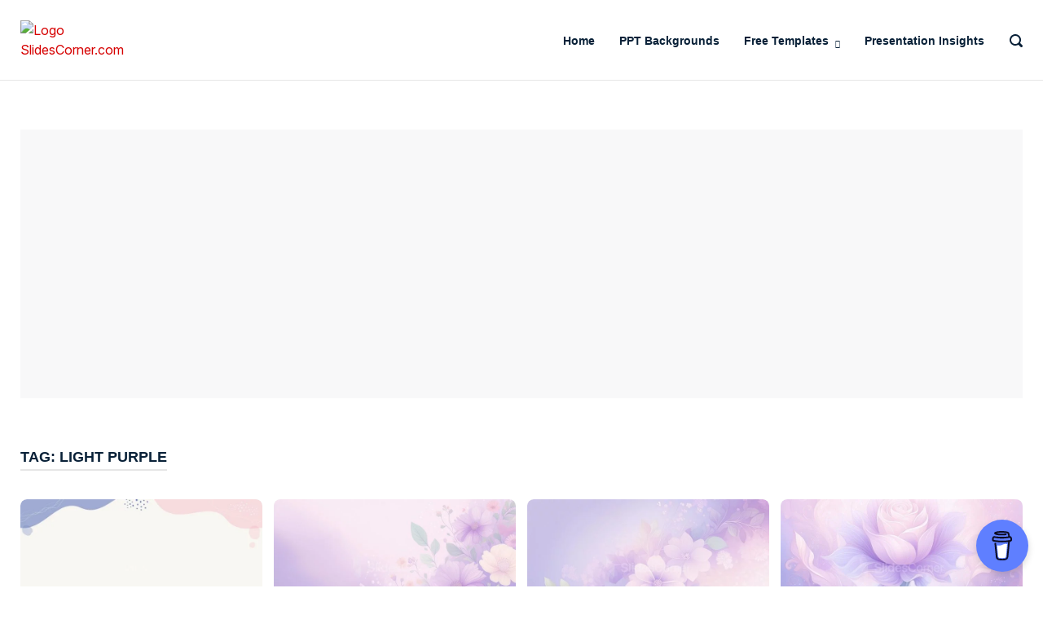

--- FILE ---
content_type: text/html; charset=UTF-8
request_url: https://slidescorner.com/tag/light-purple/
body_size: 31374
content:
<!DOCTYPE html><html lang="en-US"><head><meta charset="UTF-8"><link rel="profile" href="https://gmpg.org/xfn/11"><meta name="description" content="Elevate presentations with a charming aesthetic pastel cute PowerPoint background – a blend of pretty florals, modern design, and soothing hues. Perfect for professionals and educators!"><meta name='robots' content='index, follow, max-image-preview:large, max-snippet:-1, max-video-preview:-1' />
 <script type="text/javascript" id="google_gtagjs-js-consent-mode-data-layer" src="[data-uri]" defer></script> <title>Light Purple PPT Background Images Archive - SlidesCorner</title><link rel="canonical" href="https://slidescorner.com/tag/light-purple/" /><meta property="og:locale" content="en_US" /><meta property="og:type" content="article" /><meta property="og:title" content="Light Purple PPT Background Images Archive - SlidesCorner" /><meta property="og:url" content="https://slidescorner.com/tag/light-purple/" /><meta property="og:site_name" content="SlidesCorner" /><meta property="og:image" content="https://slidescorner.com/wp-content/uploads/2022/12/1200x630-logo.png" /><meta property="og:image:width" content="1200" /><meta property="og:image:height" content="630" /><meta property="og:image:type" content="image/png" /><meta name="twitter:card" content="summary_large_image" /> <script type="application/ld+json" class="yoast-schema-graph">{"@context":"https://schema.org","@graph":[{"@type":"CollectionPage","@id":"https://slidescorner.com/tag/light-purple/","url":"https://slidescorner.com/tag/light-purple/","name":"Light Purple PPT Background Images Archive - SlidesCorner","isPartOf":{"@id":"https://slidescorner.com/#website"},"primaryImageOfPage":{"@id":"https://slidescorner.com/tag/light-purple/#primaryimage"},"image":{"@id":"https://slidescorner.com/tag/light-purple/#primaryimage"},"thumbnailUrl":"https://slidescorner.com/wp-content/uploads/2024/02/Aesthetic-Pastel-Cute-PowerPoint-Background-Pink-Purple-Organic-Shapes-by-SlidesCorner.com_.jpg","breadcrumb":{"@id":"https://slidescorner.com/tag/light-purple/#breadcrumb"},"inLanguage":"en-US"},{"@type":"ImageObject","inLanguage":"en-US","@id":"https://slidescorner.com/tag/light-purple/#primaryimage","url":"https://slidescorner.com/wp-content/uploads/2024/02/Aesthetic-Pastel-Cute-PowerPoint-Background-Pink-Purple-Organic-Shapes-by-SlidesCorner.com_.jpg","contentUrl":"https://slidescorner.com/wp-content/uploads/2024/02/Aesthetic-Pastel-Cute-PowerPoint-Background-Pink-Purple-Organic-Shapes-by-SlidesCorner.com_.jpg","width":1920,"height":1080,"caption":"Aesthetic Pastel Cute PowerPoint Background Pink Purple Organic Shapes by SlidesCorner.com"},{"@type":"BreadcrumbList","@id":"https://slidescorner.com/tag/light-purple/#breadcrumb","itemListElement":[{"@type":"ListItem","position":1,"name":"Home","item":"https://slidescorner.com/"},{"@type":"ListItem","position":2,"name":"Light Purple"}]},{"@type":"WebSite","@id":"https://slidescorner.com/#website","url":"https://slidescorner.com/","name":"SlidesCorner.com","description":"Beautiful and professional PPT templates and backgrounds","publisher":{"@id":"https://slidescorner.com/#organization"},"alternateName":"SC","potentialAction":[{"@type":"SearchAction","target":{"@type":"EntryPoint","urlTemplate":"https://slidescorner.com/?s={search_term_string}"},"query-input":{"@type":"PropertyValueSpecification","valueRequired":true,"valueName":"search_term_string"}}],"inLanguage":"en-US"},{"@type":"Organization","@id":"https://slidescorner.com/#organization","name":"Slides Corner","alternateName":"SC","url":"https://slidescorner.com/","logo":{"@type":"ImageObject","inLanguage":"en-US","@id":"https://slidescorner.com/#/schema/logo/image/","url":"https://slidescorner.com/wp-content/uploads/2022/03/isologo-color@2x.png","contentUrl":"https://slidescorner.com/wp-content/uploads/2022/03/isologo-color@2x.png","width":978,"height":281,"caption":"Slides Corner"},"image":{"@id":"https://slidescorner.com/#/schema/logo/image/"}}]}</script> <link rel='dns-prefetch' href='//www.googletagmanager.com' /><link rel='dns-prefetch' href='//pagead2.googlesyndication.com' /><link rel="alternate" type="application/rss+xml" title="SlidesCorner &raquo; Feed" href="https://slidescorner.com/feed/" /><link rel="alternate" type="application/rss+xml" title="SlidesCorner &raquo; Comments Feed" href="https://slidescorner.com/comments/feed/" /><link rel="alternate" type="application/rss+xml" title="SlidesCorner &raquo; Light Purple Tag Feed" href="https://slidescorner.com/tag/light-purple/feed/" /><style id='wp-img-auto-sizes-contain-inline-css' type='text/css'>img:is([sizes=auto i],[sizes^="auto," i]){contain-intrinsic-size:3000px 1500px}</style><link data-optimized="1" rel='stylesheet' id='wp-block-library-css' href='https://slidescorner.com/wp-content/litespeed/css/a4b079a9c3b1544f4e54f8ce5a78dd11.css?ver=6fdcd' type='text/css' media='all' /><style id='global-styles-inline-css' type='text/css'>:root{--wp--preset--aspect-ratio--square:1;--wp--preset--aspect-ratio--4-3:4/3;--wp--preset--aspect-ratio--3-4:3/4;--wp--preset--aspect-ratio--3-2:3/2;--wp--preset--aspect-ratio--2-3:2/3;--wp--preset--aspect-ratio--16-9:16/9;--wp--preset--aspect-ratio--9-16:9/16;--wp--preset--color--black:#000000;--wp--preset--color--cyan-bluish-gray:#abb8c3;--wp--preset--color--white:#ffffff;--wp--preset--color--pale-pink:#f78da7;--wp--preset--color--vivid-red:#cf2e2e;--wp--preset--color--luminous-vivid-orange:#ff6900;--wp--preset--color--luminous-vivid-amber:#fcb900;--wp--preset--color--light-green-cyan:#7bdcb5;--wp--preset--color--vivid-green-cyan:#00d084;--wp--preset--color--pale-cyan-blue:#8ed1fc;--wp--preset--color--vivid-cyan-blue:#0693e3;--wp--preset--color--vivid-purple:#9b51e0;--wp--preset--gradient--vivid-cyan-blue-to-vivid-purple:linear-gradient(135deg,rgb(6,147,227) 0%,rgb(155,81,224) 100%);--wp--preset--gradient--light-green-cyan-to-vivid-green-cyan:linear-gradient(135deg,rgb(122,220,180) 0%,rgb(0,208,130) 100%);--wp--preset--gradient--luminous-vivid-amber-to-luminous-vivid-orange:linear-gradient(135deg,rgb(252,185,0) 0%,rgb(255,105,0) 100%);--wp--preset--gradient--luminous-vivid-orange-to-vivid-red:linear-gradient(135deg,rgb(255,105,0) 0%,rgb(207,46,46) 100%);--wp--preset--gradient--very-light-gray-to-cyan-bluish-gray:linear-gradient(135deg,rgb(238,238,238) 0%,rgb(169,184,195) 100%);--wp--preset--gradient--cool-to-warm-spectrum:linear-gradient(135deg,rgb(74,234,220) 0%,rgb(151,120,209) 20%,rgb(207,42,186) 40%,rgb(238,44,130) 60%,rgb(251,105,98) 80%,rgb(254,248,76) 100%);--wp--preset--gradient--blush-light-purple:linear-gradient(135deg,rgb(255,206,236) 0%,rgb(152,150,240) 100%);--wp--preset--gradient--blush-bordeaux:linear-gradient(135deg,rgb(254,205,165) 0%,rgb(254,45,45) 50%,rgb(107,0,62) 100%);--wp--preset--gradient--luminous-dusk:linear-gradient(135deg,rgb(255,203,112) 0%,rgb(199,81,192) 50%,rgb(65,88,208) 100%);--wp--preset--gradient--pale-ocean:linear-gradient(135deg,rgb(255,245,203) 0%,rgb(182,227,212) 50%,rgb(51,167,181) 100%);--wp--preset--gradient--electric-grass:linear-gradient(135deg,rgb(202,248,128) 0%,rgb(113,206,126) 100%);--wp--preset--gradient--midnight:linear-gradient(135deg,rgb(2,3,129) 0%,rgb(40,116,252) 100%);--wp--preset--font-size--small:13px;--wp--preset--font-size--medium:20px;--wp--preset--font-size--large:36px;--wp--preset--font-size--x-large:42px;--wp--preset--spacing--20:0.44rem;--wp--preset--spacing--30:0.67rem;--wp--preset--spacing--40:1rem;--wp--preset--spacing--50:1.5rem;--wp--preset--spacing--60:2.25rem;--wp--preset--spacing--70:3.38rem;--wp--preset--spacing--80:5.06rem;--wp--preset--shadow--natural:6px 6px 9px rgba(0, 0, 0, 0.2);--wp--preset--shadow--deep:12px 12px 50px rgba(0, 0, 0, 0.4);--wp--preset--shadow--sharp:6px 6px 0px rgba(0, 0, 0, 0.2);--wp--preset--shadow--outlined:6px 6px 0px -3px rgb(255, 255, 255), 6px 6px rgb(0, 0, 0);--wp--preset--shadow--crisp:6px 6px 0px rgb(0, 0, 0)}:where(.is-layout-flex){gap:.5em}:where(.is-layout-grid){gap:.5em}body .is-layout-flex{display:flex}.is-layout-flex{flex-wrap:wrap;align-items:center}.is-layout-flex>:is(*,div){margin:0}body .is-layout-grid{display:grid}.is-layout-grid>:is(*,div){margin:0}:where(.wp-block-columns.is-layout-flex){gap:2em}:where(.wp-block-columns.is-layout-grid){gap:2em}:where(.wp-block-post-template.is-layout-flex){gap:1.25em}:where(.wp-block-post-template.is-layout-grid){gap:1.25em}.has-black-color{color:var(--wp--preset--color--black)!important}.has-cyan-bluish-gray-color{color:var(--wp--preset--color--cyan-bluish-gray)!important}.has-white-color{color:var(--wp--preset--color--white)!important}.has-pale-pink-color{color:var(--wp--preset--color--pale-pink)!important}.has-vivid-red-color{color:var(--wp--preset--color--vivid-red)!important}.has-luminous-vivid-orange-color{color:var(--wp--preset--color--luminous-vivid-orange)!important}.has-luminous-vivid-amber-color{color:var(--wp--preset--color--luminous-vivid-amber)!important}.has-light-green-cyan-color{color:var(--wp--preset--color--light-green-cyan)!important}.has-vivid-green-cyan-color{color:var(--wp--preset--color--vivid-green-cyan)!important}.has-pale-cyan-blue-color{color:var(--wp--preset--color--pale-cyan-blue)!important}.has-vivid-cyan-blue-color{color:var(--wp--preset--color--vivid-cyan-blue)!important}.has-vivid-purple-color{color:var(--wp--preset--color--vivid-purple)!important}.has-black-background-color{background-color:var(--wp--preset--color--black)!important}.has-cyan-bluish-gray-background-color{background-color:var(--wp--preset--color--cyan-bluish-gray)!important}.has-white-background-color{background-color:var(--wp--preset--color--white)!important}.has-pale-pink-background-color{background-color:var(--wp--preset--color--pale-pink)!important}.has-vivid-red-background-color{background-color:var(--wp--preset--color--vivid-red)!important}.has-luminous-vivid-orange-background-color{background-color:var(--wp--preset--color--luminous-vivid-orange)!important}.has-luminous-vivid-amber-background-color{background-color:var(--wp--preset--color--luminous-vivid-amber)!important}.has-light-green-cyan-background-color{background-color:var(--wp--preset--color--light-green-cyan)!important}.has-vivid-green-cyan-background-color{background-color:var(--wp--preset--color--vivid-green-cyan)!important}.has-pale-cyan-blue-background-color{background-color:var(--wp--preset--color--pale-cyan-blue)!important}.has-vivid-cyan-blue-background-color{background-color:var(--wp--preset--color--vivid-cyan-blue)!important}.has-vivid-purple-background-color{background-color:var(--wp--preset--color--vivid-purple)!important}.has-black-border-color{border-color:var(--wp--preset--color--black)!important}.has-cyan-bluish-gray-border-color{border-color:var(--wp--preset--color--cyan-bluish-gray)!important}.has-white-border-color{border-color:var(--wp--preset--color--white)!important}.has-pale-pink-border-color{border-color:var(--wp--preset--color--pale-pink)!important}.has-vivid-red-border-color{border-color:var(--wp--preset--color--vivid-red)!important}.has-luminous-vivid-orange-border-color{border-color:var(--wp--preset--color--luminous-vivid-orange)!important}.has-luminous-vivid-amber-border-color{border-color:var(--wp--preset--color--luminous-vivid-amber)!important}.has-light-green-cyan-border-color{border-color:var(--wp--preset--color--light-green-cyan)!important}.has-vivid-green-cyan-border-color{border-color:var(--wp--preset--color--vivid-green-cyan)!important}.has-pale-cyan-blue-border-color{border-color:var(--wp--preset--color--pale-cyan-blue)!important}.has-vivid-cyan-blue-border-color{border-color:var(--wp--preset--color--vivid-cyan-blue)!important}.has-vivid-purple-border-color{border-color:var(--wp--preset--color--vivid-purple)!important}.has-vivid-cyan-blue-to-vivid-purple-gradient-background{background:var(--wp--preset--gradient--vivid-cyan-blue-to-vivid-purple)!important}.has-light-green-cyan-to-vivid-green-cyan-gradient-background{background:var(--wp--preset--gradient--light-green-cyan-to-vivid-green-cyan)!important}.has-luminous-vivid-amber-to-luminous-vivid-orange-gradient-background{background:var(--wp--preset--gradient--luminous-vivid-amber-to-luminous-vivid-orange)!important}.has-luminous-vivid-orange-to-vivid-red-gradient-background{background:var(--wp--preset--gradient--luminous-vivid-orange-to-vivid-red)!important}.has-very-light-gray-to-cyan-bluish-gray-gradient-background{background:var(--wp--preset--gradient--very-light-gray-to-cyan-bluish-gray)!important}.has-cool-to-warm-spectrum-gradient-background{background:var(--wp--preset--gradient--cool-to-warm-spectrum)!important}.has-blush-light-purple-gradient-background{background:var(--wp--preset--gradient--blush-light-purple)!important}.has-blush-bordeaux-gradient-background{background:var(--wp--preset--gradient--blush-bordeaux)!important}.has-luminous-dusk-gradient-background{background:var(--wp--preset--gradient--luminous-dusk)!important}.has-pale-ocean-gradient-background{background:var(--wp--preset--gradient--pale-ocean)!important}.has-electric-grass-gradient-background{background:var(--wp--preset--gradient--electric-grass)!important}.has-midnight-gradient-background{background:var(--wp--preset--gradient--midnight)!important}.has-small-font-size{font-size:var(--wp--preset--font-size--small)!important}.has-medium-font-size{font-size:var(--wp--preset--font-size--medium)!important}.has-large-font-size{font-size:var(--wp--preset--font-size--large)!important}.has-x-large-font-size{font-size:var(--wp--preset--font-size--x-large)!important}</style><style id='classic-theme-styles-inline-css' type='text/css'>/*! This file is auto-generated */
.wp-block-button__link{color:#fff;background-color:#32373c;border-radius:9999px;box-shadow:none;text-decoration:none;padding:calc(.667em + 2px) calc(1.333em + 2px);font-size:1.125em}.wp-block-file__button{background:#32373c;color:#fff;text-decoration:none}</style><link data-optimized="1" rel='stylesheet' id='contact-form-7-css' href='https://slidescorner.com/wp-content/litespeed/css/28f107814b7f83edf2ed42cb51d3c9c0.css?ver=1b793' type='text/css' media='all' /><link data-optimized="1" rel='stylesheet' id='dashicons-css' href='https://slidescorner.com/wp-content/litespeed/css/9099d2f615778241d8361eb53195c7d8.css?ver=d8813' type='text/css' media='all' /><link data-optimized="1" rel='stylesheet' id='pgafu-public-style-css' href='https://slidescorner.com/wp-content/litespeed/css/80e044a823dbe1a8e6809dee7bc44336.css?ver=3f9ee' type='text/css' media='all' /><link data-optimized="1" rel='stylesheet' id='sow-button-base-css' href='https://slidescorner.com/wp-content/litespeed/css/d90a8a1042de544f2c86fa9526b24e48.css?ver=4d8c1' type='text/css' media='all' /><link data-optimized="1" rel='stylesheet' id='sow-button-flat-4ede2b1bc136-css' href='https://slidescorner.com/wp-content/litespeed/css/589ad9d5171bec3badfffc281ead7a94.css?ver=a0626' type='text/css' media='all' /><link data-optimized="1" rel='stylesheet' id='buttons-css' href='https://slidescorner.com/wp-content/litespeed/css/28dd12d83e6bfe2683e5a1d3a9357418.css?ver=69342' type='text/css' media='all' /><link data-optimized="1" rel='stylesheet' id='editor-buttons-css' href='https://slidescorner.com/wp-content/litespeed/css/90c1aaa35145231333d3c0e1eda99eb5.css?ver=aa534' type='text/css' media='all' /><link data-optimized="1" rel='stylesheet' id='wpsc-framework-css' href='https://slidescorner.com/wp-content/litespeed/css/c78a57f46ab7be3e638e0052b9bb6023.css?ver=30f4f' type='text/css' media='all' /><link data-optimized="1" rel='stylesheet' id='wpsc-select2-css' href='https://slidescorner.com/wp-content/litespeed/css/67f376607fe80d209dae17684c995f92.css?ver=0340e' type='text/css' media='all' /><link data-optimized="1" rel='stylesheet' id='gpopover-css' href='https://slidescorner.com/wp-content/litespeed/css/f3696ceeb50a839c35bbff6619736f23.css?ver=91955' type='text/css' media='all' /><link data-optimized="1" rel='stylesheet' id='flatpickr-css-css' href='https://slidescorner.com/wp-content/litespeed/css/e65d3a6b4d0f3bc68f125374bf863e05.css?ver=052a7' type='text/css' media='all' /><link data-optimized="1" rel='stylesheet' id='fullcalendar-css' href='https://slidescorner.com/wp-content/litespeed/css/a369c263b81d290e2e9549d36a0f5b19.css?ver=ee967' type='text/css' media='all' /><link data-optimized="1" rel='stylesheet' id='datatables-css' href='https://slidescorner.com/wp-content/litespeed/css/bee70f31c658e7f2f9122b1d01769708.css?ver=a792b' type='text/css' media='all' /><link data-optimized="1" rel='stylesheet' id='polestar-style-css' href='https://slidescorner.com/wp-content/litespeed/css/10d8bcaffdbc45f22903504a4f4bcede.css?ver=d5024' type='text/css' media='all' /><link data-optimized="1" rel='stylesheet' id='polestar-icons-css' href='https://slidescorner.com/wp-content/litespeed/css/b7fd028ac96331e0afc14be30e9848d1.css?ver=0e39a' type='text/css' media='all' /><link data-optimized="1" rel='stylesheet' id='wp-pagenavi-css' href='https://slidescorner.com/wp-content/litespeed/css/ec6cfa61701477cc5b80f7454a68d3ca.css?ver=cc651' type='text/css' media='all' /><link data-optimized="1" rel='stylesheet' id='jquery.lightbox.min.css-css' href='https://slidescorner.com/wp-content/litespeed/css/970bcd3fdbbe170ef9518ab4f8ba3822.css?ver=01add' type='text/css' media='all' /><link data-optimized="1" rel='stylesheet' id='jqlb-overrides-css' href='https://slidescorner.com/wp-content/litespeed/css/21f4272cac9bca51a37c3e50b6431bcf.css?ver=bc9b3' type='text/css' media='all' /><style id='jqlb-overrides-inline-css' type='text/css'>#outerImageContainer{box-shadow:none}#imageContainer{padding:0}#imageDataContainer{box-shadow:none;z-index:auto}#prevArrow,#nextArrow{background-color:rgba(255,255,255,.7;color:#000}</style> <script type="text/javascript" id="image-watermark-no-right-click-js-before" src="[data-uri]" defer></script> <script data-optimized="1" type="text/javascript" src="https://slidescorner.com/wp-content/litespeed/js/10057f86e078c8c8c5718fe8f761c3c7.js?ver=501d8" id="image-watermark-no-right-click-js" defer data-deferred="1"></script> <script type="text/javascript" src="https://slidescorner.com/wp-includes/js/jquery/jquery.min.js?ver=3.7.1" id="jquery-core-js"></script> <script data-optimized="1" type="text/javascript" src="https://slidescorner.com/wp-content/litespeed/js/7fd24c7b415b7f197b94ca3755976aa3.js?ver=8d5d8" id="jquery-migrate-js" defer data-deferred="1"></script> <script type="text/javascript" id="utils-js-extra" src="[data-uri]" defer></script> <script data-optimized="1" type="text/javascript" src="https://slidescorner.com/wp-content/litespeed/js/995617b0a55e536bb3892477c6041301.js?ver=f8c5b" id="utils-js" defer data-deferred="1"></script> 
 <script type="text/javascript" src="https://www.googletagmanager.com/gtag/js?id=GT-55JKPT9" id="google_gtagjs-js" defer data-deferred="1"></script> <script type="text/javascript" id="google_gtagjs-js-after" src="[data-uri]" defer></script> <script data-optimized="1" type="text/javascript" src="https://slidescorner.com/wp-content/litespeed/js/34fa714e9476f397a91da5b3f02eb13a.js?ver=a60d4" id="wp-jquery-lightbox-swipe-js" defer data-deferred="1"></script> <script data-optimized="1" type="text/javascript" src="https://slidescorner.com/wp-content/litespeed/js/04df44714a7a207c8800e112772ab9c8.js?ver=8020b" id="wp-jquery-lightbox-purify-js" defer data-deferred="1"></script> <script data-optimized="1" type="text/javascript" src="https://slidescorner.com/wp-content/litespeed/js/81fb52c8890d74d8aca2ada0037e013c.js?ver=72dab" id="wp-jquery-lightbox-panzoom-js" defer data-deferred="1"></script> <script type="text/javascript" id="wp-jquery-lightbox-js-extra" src="[data-uri]" defer></script> <script data-optimized="1" type="text/javascript" src="https://slidescorner.com/wp-content/litespeed/js/f533d9734b11a87a20f1e683e64f4051.js?ver=29817" id="wp-jquery-lightbox-js" defer data-deferred="1"></script> <link rel="https://api.w.org/" href="https://slidescorner.com/wp-json/" /><link rel="alternate" title="JSON" type="application/json" href="https://slidescorner.com/wp-json/wp/v2/tags/235" /><link rel="EditURI" type="application/rsd+xml" title="RSD" href="https://slidescorner.com/xmlrpc.php?rsd" /><meta name="generator" content="WordPress 6.9" /><meta name="cdp-version" content="1.5.0" /><meta name="generator" content="Site Kit by Google 1.170.0" /><script language="javascript" type="text/javascript" src="[data-uri]" defer></script> <meta name="viewport" content="width=device-width, initial-scale=1"><meta name="google-adsense-platform-account" content="ca-host-pub-2644536267352236"><meta name="google-adsense-platform-domain" content="sitekit.withgoogle.com"> <script type="text/javascript">/*  */

			( function( w, d, s, l, i ) {
				w[l] = w[l] || [];
				w[l].push( {'gtm.start': new Date().getTime(), event: 'gtm.js'} );
				var f = d.getElementsByTagName( s )[0],
					j = d.createElement( s ), dl = l != 'dataLayer' ? '&l=' + l : '';
				j.async = true;
				j.src = 'https://www.googletagmanager.com/gtm.js?id=' + i + dl;
				f.parentNode.insertBefore( j, f );
			} )( window, document, 'script', 'dataLayer', 'GTM-W49RVBT' );
			
/*  */</script>  <script type="text/javascript" async="async" src="https://pagead2.googlesyndication.com/pagead/js/adsbygoogle.js?client=ca-pub-9782410596468769&amp;host=ca-host-pub-2644536267352236" crossorigin="anonymous"></script> <style type="text/css" id="polestar-custom-css">a,a:visited,.main-navigation .current a,.main-navigation .current_page_item>a,.main-navigation .current-menu-item>a,.main-navigation .current_page_ancestor>a,.main-navigation .current-menu-ancestor>a,.site-content .post-navigation a:hover,.comment-navigation a:hover,.footer-menu .menu li a:hover,.footer-menu .menu li a:hover:before,.breadcrumbs a:hover,.widget-area .widget a:hover,.site-footer .widget a:hover,.widget #wp-calendar tfoot #prev a:hover,.widget #wp-calendar tfoot #next a:hover,.entry-meta>span a:hover,.site-content .more-wrapper a:hover,.yarpp-related ol li .related-post-title:hover,.related-posts-section ol li .related-post-title:hover,.yarpp-related ol li .related-post-date:hover,.related-posts-section ol li .related-post-date:hover,.author-box .author-description span a:hover,.comment-list .comment .comment-reply-link:hover,.comment-list .pingback .comment-reply-link:hover,.comment-reply-title #cancel-comment-reply-link:hover,#commentform .comment-notes a:hover,#commentform .logged-in-as a:hover,.site-footer .site-info a:hover{color:#d60000}button,.button,.pagination .page-numbers:hover,.pagination .page-numbers:focus,.pagination .current,#infinite-handle span button,#infinite-handle span button:hover,.added_to_cart,.widget_shopping_cart .buttons a:first-of-type:hover,input[type="button"],input[type="reset"],input[type="submit"],.main-navigation ul .menu-button a,.page-links .post-page-numbers:hover,.page-links .post-page-numbers.current,.tags-links a:hover,#page .widget_tag_cloud a:hover{background:#d60000}.button:hover,#infinite-handle span button:hover,button:hover,.added_to_cart:hover,input[type="button"]:hover,input[type="reset"]:hover,input[type="submit"]:hover,.main-navigation ul .menu-button a:hover{background-color:rgb(214 0 0 / .8)}blockquote{border-color:#d60000}h1,h2,h3,h4,h5,h6,table th,label,fieldset legend,.main-navigation li a,#mobile-navigation ul li a,#mobile-navigation ul li .dropdown-toggle,.comment-navigation a,.widget #wp-calendar caption,.widget #wp-calendar tfoot #prev a,.widget #wp-calendar tfoot #next a,.site-content .entry-title,.site-content .entry-title a,.site-content .more-wrapper a,.page-links .page-links-title,.comment-list .comment .author,.comment-list .pingback .author,.comment-list .comment .author a,.comment-list .pingback .author a,.comment-list .comment .comment-reply-link,.comment-list .pingback .comment-reply-link{color:#092138}.site-header .site-branding .site-title a{color:#092138}#mobile-menu-button span{background:#092138}.main-navigation .search-icon svg path,.site-header #header-search #close-search svg path{fill:#092138}body,button,input,select,textarea,blockquote cite,a:hover,a:focus,a:active,.main-navigation li:hover>a,.main-navigation li.focus>a,#mobile-navigation ul li a:hover,#mobile-navigation ul li .dropdown-toggle:hover,.pagination .page-numbers,.pagination .page-numbers:visited,.site-content .post-navigation a,.entry-title a:hover,.page-links .page-links-title:hover,.page-links a span,.tags-links a,#page .widget_tag_cloud a,.author-box .author-description span a,.comment-list .comment,.comment-list .pingback,.comment-list .comment .author a:hover,.comment-list .pingback .author a:hover,#commentform .comment-notes a,#commentform .logged-in-as a,#commentform .comment-subscription-form label,.widget-area .widget a,.site-footer .widget a,.site-header .shopping-cart-dropdown .widget li a{color:#465668}.site-header .site-branding .site-description{color:#465668}abbr,acronym{border-color:#465668}.main-navigation .search-icon svg:hover path,.site-header #header-search #close-search svg:hover path{fill:#465668}.site-content .post-navigation a .sub-title,.breadcrumbs,.breadcrumbs a,.entry-meta>span,.entry-meta>span:after,.yarpp-related ol li .related-post-date,.related-posts-section ol li .related-post-date,.comment-list .comment .date,.comment-list .pingback .date,.comment-reply-title #cancel-comment-reply-link{color:#005aaf}.search-form button[type="submit"] svg path{fill:#005aaf}h1,h2,h3,h4,h5,h6,fieldset legend,.main-navigation li,#mobile-navigation ul li{font-family:"0","Helvetica Neue",sans-serif}.site-header .site-branding .site-title,.site-header .site-branding .site-description{font-family:"0","Helvetica Neue",sans-serif}body,button,input,select,textarea,.comment-reply-title #cancel-comment-reply-link{font-family:"0","Helvetica Neue",sans-serif}@media (max-width:780px){body:not(.page-layout-stripped) #masthead.mobile-menu .main-navigation>div:not(.mega-menu-wrap),#masthead.mobile-menu .main-navigation .shopping-cart,#masthead.mobile-menu .main-navigation .search-icon{display:none}#masthead.mobile-menu #mobile-menu-button{display:inline-block}}@media (min-width:781px){.site-header #mobile-navigation{display:none!important}}</style><link rel="icon" href="https://slidescorner.com/wp-content/uploads/2023/09/cropped-iso-cuadrado@3x-32x32.png" sizes="32x32" /><link rel="icon" href="https://slidescorner.com/wp-content/uploads/2023/09/cropped-iso-cuadrado@3x-192x192.png" sizes="192x192" /><link rel="apple-touch-icon" href="https://slidescorner.com/wp-content/uploads/2023/09/cropped-iso-cuadrado@3x-180x180.png" /><meta name="msapplication-TileImage" content="https://slidescorner.com/wp-content/uploads/2023/09/cropped-iso-cuadrado@3x-270x270.png" /><style type="text/css" id="wp-custom-css">.cky-consent-container{z-index:1000000000000000}.cky-btn-revisit-wrapper{display:none!important}</style><link data-optimized="1" rel="stylesheet" href="https://slidescorner.com/wp-content/litespeed/css/0e00e2d9a8d313c7c15a992d694c6f8c.css?ver=ac948"><meta name='dailymotion-domain-verification' content='dmtsg00obw3zoj0jy' /> <script async src="https://pagead2.googlesyndication.com/pagead/js/adsbygoogle.js?client=ca-pub-9782410596468769" crossorigin="anonymous"></script>  <script src="[data-uri]" defer></script> <script src="https://fundingchoicesmessages.google.com/i/pub-9782410596468769?ers=1" nonce="37g2MhEPrEFogmga3yCs8w" defer data-deferred="1"></script><script nonce="37g2MhEPrEFogmga3yCs8w" src="[data-uri]" defer></script>  <script data-name="BMC-Widget" data-cfasync="false" src="https://cdnjs.buymeacoffee.com/1.0.0/widget.prod.min.js" data-id="slidescorner" data-description="Support me on Buy me a coffee!" data-message="" data-color="#5F7FFF" data-position="Right" data-x_margin="18" data-y_margin="18"></script> <link data-optimized="1" rel='stylesheet' id='so-css-polestar-css' href='https://slidescorner.com/wp-content/litespeed/css/74dccdacab3ad9762d7399cd3dcb3b08.css?ver=b2207' type='text/css' media='all' /><link data-optimized="1" rel='stylesheet' id='siteorigin-panels-front-css' href='https://slidescorner.com/wp-content/litespeed/css/4855d7aa602a4f9c55ffa319dc66b143.css?ver=09d72' type='text/css' media='all' /></head><body data-rsssl=1 class="archive tag tag-light-purple tag-235 wp-custom-logo wp-theme-polestar sp-easy-accordion-enabled css3-animations no-js hfeed page-layout-default sidebar no-topbar">
<noscript>
<iframe src="https://www.googletagmanager.com/ns.html?id=GTM-W49RVBT" height="0" width="0" style="display:none;visibility:hidden"></iframe>
</noscript><div id="page" class="site">
<a class="skip-link screen-reader-text" href="#content">Skip to content</a><header id="masthead" class="site-header mobile-menu"  ><div class="polestar-container"><div class="site-header-inner"><div class="site-branding">
<a href="https://slidescorner.com/" class="custom-logo-link" rel="home"><img data-lazyloaded="1" src="[data-uri]" width="733" height="210" data-src="https://slidescorner.com/wp-content/uploads/2022/11/isologo-color@1.gif" class="custom-logo" alt="Logo SlidesCorner.com" decoding="async" fetchpriority="high" /></a></div><nav id="site-navigation" class="main-navigation">
<a href="#menu" id="mobile-menu-button">
<span></span>
<span></span>
<span></span>
<span></span>
<span class="screen-reader-text">Menu</span>
</a><div class="menu-header-container"><ul id="primary-menu" class="menu"><li id="menu-item-1597" class="menu-item menu-item-type-post_type menu-item-object-page menu-item-home menu-item-1597"><a href="https://slidescorner.com/">Home</a></li><li id="menu-item-1598" class="menu-item menu-item-type-post_type menu-item-object-page menu-item-1598"><a href="https://slidescorner.com/ppt-backgrounds/">PPT Backgrounds</a></li><li id="menu-item-2884" class="menu-item menu-item-type-post_type menu-item-object-page menu-item-has-children menu-item-2884"><a href="https://slidescorner.com/free-templates/">Free Templates</a><ul class="sub-menu"><li id="menu-item-1611" class="menu-item menu-item-type-post_type menu-item-object-page menu-item-1611"><a href="https://slidescorner.com/themes/aesthetic/">Aesthetic Templates</a></li><li id="menu-item-1605" class="menu-item menu-item-type-post_type menu-item-object-page menu-item-1605"><a href="https://slidescorner.com/themes/floral/">Floral Templates</a></li><li id="menu-item-1610" class="menu-item menu-item-type-post_type menu-item-object-page menu-item-1610"><a href="https://slidescorner.com/themes/best/">Best Templates</a></li><li id="menu-item-1609" class="menu-item menu-item-type-post_type menu-item-object-page menu-item-1609"><a href="https://slidescorner.com/themes/business/">Business Templates</a></li><li id="menu-item-1613" class="menu-item menu-item-type-post_type menu-item-object-page menu-item-1613"><a href="https://slidescorner.com/themes/clean/">Clean Templates</a></li><li id="menu-item-1614" class="menu-item menu-item-type-post_type menu-item-object-page menu-item-1614"><a href="https://slidescorner.com/themes/popular-themes/">Popular Templates</a></li><li id="menu-item-1601" class="menu-item menu-item-type-post_type menu-item-object-page menu-item-1601"><a href="https://slidescorner.com/themes/pretty/">Pretty Templates</a></li><li id="menu-item-1602" class="menu-item menu-item-type-post_type menu-item-object-page menu-item-1602"><a href="https://slidescorner.com/themes/simple/">Simple Templates</a></li><li id="menu-item-1603" class="menu-item menu-item-type-post_type menu-item-object-page menu-item-1603"><a href="https://slidescorner.com/themes/minimalist/">Minimalist Templates</a></li><li id="menu-item-1604" class="menu-item menu-item-type-post_type menu-item-object-page menu-item-1604"><a href="https://slidescorner.com/themes/history/">History Templates</a></li><li id="menu-item-1606" class="menu-item menu-item-type-post_type menu-item-object-page menu-item-1606"><a href="https://slidescorner.com/themes/cute/">Cute Templates</a></li><li id="menu-item-1607" class="menu-item menu-item-type-post_type menu-item-object-page menu-item-1607"><a href="https://slidescorner.com/themes/cool/">Cool Templates</a></li><li id="menu-item-1608" class="menu-item menu-item-type-post_type menu-item-object-page menu-item-1608"><a href="https://slidescorner.com/themes/colorful/">Colorful Templates</a></li><li id="menu-item-1612" class="menu-item menu-item-type-post_type menu-item-object-page menu-item-1612"><a href="https://slidescorner.com/themes/fun/">Fun Templates</a></li><li id="menu-item-2663" class="menu-item menu-item-type-post_type menu-item-object-page menu-item-2663"><a href="https://slidescorner.com/themes/valentines/">Valentines Templates</a></li></ul></li><li id="menu-item-12522" class="menu-item menu-item-type-post_type menu-item-object-page menu-item-12522"><a href="https://slidescorner.com/presentation-insights/">Presentation Insights</a></li></ul></div>
<button class="search-icon">
<label class="screen-reader-text">Open search bar</label>
<svg version="1.1" xmlns="http://www.w3.org/2000/svg" xmlns:xlink="http://www.w3.org/1999/xlink" width="16" height="16" viewBox="0 0 16 16">
<path d="M15.56 15.56c-0.587 0.587-1.538 0.587-2.125 0l-2.652-2.652c-1.090 0.699-2.379 1.116-3.771 1.116-3.872 0-7.012-3.139-7.012-7.012s3.14-7.012 7.012-7.012c3.873 0 7.012 3.139 7.012 7.012 0 1.391-0.417 2.68-1.116 3.771l2.652 2.652c0.587 0.587 0.587 1.538 0 2.125zM7.012 2.003c-2.766 0-5.009 2.242-5.009 5.009s2.243 5.009 5.009 5.009c2.766 0 5.009-2.242 5.009-5.009s-2.242-5.009-5.009-5.009z"></path>
</svg>
</button></nav><div id="header-search"><div class="polestar-container">
<label for='s' class='screen-reader-text'>Search for:</label><form method="get" class="search-form" action="https://slidescorner.com/">
<label for='s' class='screen-reader-text'>Search for:</label>
<input type="search" name="s" placeholder="Search" value="" />
<button type="submit">
<label class="screen-reader-text">Search</label>
<svg version="1.1" xmlns="http://www.w3.org/2000/svg" xmlns:xlink="http://www.w3.org/1999/xlink" width="16" height="16" viewBox="0 0 16 16">
<path d="M15.56 15.56c-0.587 0.587-1.538 0.587-2.125 0l-2.652-2.652c-1.090 0.699-2.379 1.116-3.771 1.116-3.872 0-7.012-3.139-7.012-7.012s3.14-7.012 7.012-7.012c3.873 0 7.012 3.139 7.012 7.012 0 1.391-0.417 2.68-1.116 3.771l2.652 2.652c0.587 0.587 0.587 1.538 0 2.125zM7.012 2.003c-2.766 0-5.009 2.242-5.009 5.009s2.243 5.009 5.009 5.009c2.766 0 5.009-2.242 5.009-5.009s-2.242-5.009-5.009-5.009z"></path>
</svg>
</button></form>
<a id="close-search">
<span class="screen-reader-text">Close search bar</span>
<svg version="1.1" xmlns="http://www.w3.org/2000/svg" xmlns:xlink="http://www.w3.org/1999/xlink" width="24" height="24" viewBox="0 0 24 24">
<path d="M18.984 6.422l-5.578 5.578 5.578 5.578-1.406 1.406-5.578-5.578-5.578 5.578-1.406-1.406 5.578-5.578-5.578-5.578 1.406-1.406 5.578 5.578 5.578-5.578z"></path>
</svg>
</a></div></div></div></div></header><div id="content" class="site-content"><div class="polestar-container"><div id="primary" class="content-area no-sidebar"><div class="banner bannerborder" id="cls1"><div class="ad-adv"></div><div class="wrapper-banner"> <script async src="https://pagead2.googlesyndication.com/pagead/js/adsbygoogle.js?client=ca-pub-9782410596468769"
					crossorigin="anonymous"></script> 
<ins class="adsbygoogle"
style="display:block"
data-ad-client="ca-pub-9782410596468769"
data-ad-slot="5714545461"
data-ad-format="auto"
data-full-width-responsive="true"></ins> <script>//(adsbygoogle = window.adsbygoogle || []).push({});</script> </div></div><main id="main" class="site-main"><header class="page-header"><h1 class="page-title"><span>Tag: <span>Light Purple</span></span></h1></header><div class="panel"><div class="main-cat"><div class="post-8461 post type-post status-publish format-standard has-post-thumbnail hentry category-backgrounds-uno tag-abstract tag-aesthetic tag-background tag-clean tag-cute tag-floral tag-google-slides tag-hand-drawn tag-light-purple tag-modern tag-neutral tag-organic tag-pastel tag-pink tag-powerpoint tag-ppt tag-pretty tag-professional tag-purple tag-shapes tag-simple tag-soft tag-wallpaper tag-warm-tones tag-waves"><article class="article-theme" data-ad-break="off"><div class="text-box"><h3 class="title-theme"><a href="https://slidescorner.com/ppt-backgrounds/aesthetic-pastel-cute-powerpoint-background-pink-purple/">Captivating Pastel Pink and Purple Floral Harmony</a></h3><div class="desc-theme">Aesthetic Pastel Cute PowerPoint Background Pink Purple</div><div class="excerpt-theme">Elevate presentations with a charming aesthetic pastel cute PowerPoint background – a blend of pretty florals, modern design, and soothing hues. Perfect [...]</div><div class="view-price"><div class="view-theme">View More</div><div class="price">FREE</div></div></div><div class="image-container">
<img class="wmu-preview-img" src="https://slidescorner.com/wp-content/uploads/2024/02/Aesthetic-Pastel-Cute-PowerPoint-Background-Pink-Purple-Organic-Shapes-by-SlidesCorner.com_-700x394.jpg.webp" alt="Aesthetic Pastel Cute PowerPoint Background Pink Purple" title="Aesthetic Pastel Cute PowerPoint Background Pink Purple" loading="eager"></div></article></div><div class="post-9199 post type-post status-publish format-standard has-post-thumbnail hentry category-backgrounds-uno tag-artistic tag-background tag-beautiful tag-blossoms tag-charming tag-colorful tag-delicate tag-ethereal tag-floral tag-flowers tag-light-purple tag-painting tag-pretty tag-purple tag-spring tag-springtime tag-sweet tag-wallpaper"><article class="article-theme" data-ad-break="off"><div class="text-box"><h3 class="title-theme"><a href="https://slidescorner.com/ppt-backgrounds/light-purple-aesthetic-background-with-delicate-flowers/">Charming Light Purple Background with Flowers for PPT, Google Slides, Wallpaper</a></h3><div class="desc-theme">Light Purple Aesthetic Background with Delicate Flowers</div><div class="excerpt-theme">Discover the enchanting charm of a Light Purple Aesthetic Background with Delicate Flowers for versatile use.</div><div class="view-price"><div class="view-theme">View More</div><div class="price">FREE</div></div></div><div class="image-container">
<img class="wmu-preview-img" src="https://slidescorner.com/wp-content/uploads/2024/05/Light-Purple-Aesthetic-Background-with-Delicate-Flowers-for-PPT-PowerPoint-Google-Slides-and-Wallpapers-By-SlidesCorner.com_-700x394.jpg.webp" alt="Light Purple Aesthetic Background with Delicate Flowers" title="Light Purple Aesthetic Background with Delicate Flowers" loading="eager"></div></article></div><div class="post-9176 post type-post status-publish format-standard has-post-thumbnail hentry category-backgrounds-uno tag-aesthetic tag-artistic tag-background tag-beautiful tag-charming tag-cute tag-delicate tag-enchanting tag-floral tag-flowers tag-google-slides tag-light-purple tag-powerpoint tag-pretty tag-purple tag-spring tag-springtime tag-stunning tag-wallpaper"><article class="article-theme" data-ad-break="off"><div class="text-box"><h3 class="title-theme"><a href="https://slidescorner.com/ppt-backgrounds/aesthetic-light-purple-background-with-flowers-for-powerpoint-and-google-slides/">Ethereal Light Purple Floral Background: Artistic Beauty for PowerPoint, Google Slides &amp; Wallpaper</a></h3><div class="desc-theme">Aesthetic Light Purple Background with Flowers for PowerPoint and Google Slides</div><div class="excerpt-theme">Unlock the charm of an ethereal light purple background with delicate floral designs, perfect for PowerPoint, Google Slides, or as a stunning wallpaper.</div><div class="view-price"><div class="view-theme">View More</div><div class="price">FREE</div></div></div><div class="image-container">
<img class="wmu-preview-img" src="https://slidescorner.com/wp-content/uploads/2024/05/Aesthetic-Light-Purple-Background-with-Flowers-for-PPT-PowerPoint-Google-Slides-and-Wallpaper-By-SlidesCorner.com_-700x394.jpg.webp" alt="Aesthetic Light Purple Background with Flowers for PowerPoint and Google Slides" title="Aesthetic Light Purple Background with Flowers for PowerPoint and Google Slides" loading="eager"></div></article></div><div class="post-9189 post type-post status-publish format-standard has-post-thumbnail hentry category-backgrounds-uno tag-aesthetic tag-artistic tag-background tag-blossoms tag-charming tag-delicate tag-divine tag-enchanting tag-ethereal tag-floral tag-flowers tag-light-purple tag-pastel tag-pink tag-pretty tag-purple tag-stunning tag-sweet"><article class="article-theme" data-ad-break="off"><div class="text-box"><h3 class="title-theme"><a href="https://slidescorner.com/ppt-backgrounds/aesthetic-light-purple-background-with-big-flower/">Enchanting Light Purple Floral Background for PowerPoint, Google Slides and Wallpapers</a></h3><div class="desc-theme">Aesthetic Light Purple Background with Big Flower</div><div class="excerpt-theme">Discover the versatile and stunning aesthetic light purple background with a big flower, perfect for professional presentations, wallpapers, and more.</div><div class="view-price"><div class="view-theme">View More</div><div class="price">FREE</div></div></div><div class="image-container">
<img class="wmu-preview-img" src="https://slidescorner.com/wp-content/uploads/2024/05/Aesthetic-Light-Purple-Background-with-Big-Flower-for-PPT-PowerPoint-Google-Slides-and-Wallpaper-By-SlidesCorner.com_-700x394.jpg.webp" alt="Aesthetic Light Purple Background with Big Flower" title="Aesthetic Light Purple Background with Big Flower" loading="eager"></div></article></div><div class="post-2936 post type-post status-publish format-standard has-post-thumbnail hentry category-backgrounds tag-baby tag-background tag-light-purple tag-pastel tag-plain tag-purple tag-soft tag-violet"><article class="article-theme" data-ad-break="off"><div class="text-box"><h3 class="title-theme"><a href="https://slidescorner.com/backgrounds/purple-pastel-plain-background/">Simple Plain Lavender Purple Background</a></h3><div class="desc-theme">Purple Pastel Plain Background</div><div class="excerpt-theme">Download these purple pastel backgrounds and give to your presentation an extra touch of sophistication and creativity.</div><div class="view-price"><div class="view-theme">View More</div><div class="price">FREE</div></div></div><div class="image-container">
<img class="wmu-preview-img" src="https://slidescorner.com/wp-content/uploads/2023/03/02-700x394.jpg.webp" alt="Purple Pastel Plain Background" title="Purple Pastel Plain Background" loading="eager"></div></article></div></div></div></main><div class="banner bannerborder" id="cls1"><div class="ad-adv"></div><div class="wrapper-banner"> <script async src="https://pagead2.googlesyndication.com/pagead/js/adsbygoogle.js?client=ca-pub-9782410596468769"
					crossorigin="anonymous"></script> 
<ins class="adsbygoogle"
style="display:block"
data-ad-client="ca-pub-9782410596468769"
data-ad-slot="5331402085"
data-ad-format="auto"
data-full-width-responsive="true"></ins> <script>//(adsbygoogle = window.adsbygoogle || []).push({});</script> </div></div></div></div></div><footer id="colophon" class="site-footer footer-active-sidebar"><div class="polestar-container"><div class="widgets widgets-1" aria-label="Footer Widgets"><aside id="siteorigin-panels-builder-2" class="widget widget_siteorigin-panels-builder"><div id="pl-w694177a6787fc"  class="panel-layout" ><div id="pg-w694177a6787fc-0"  class="panel-grid panel-no-style" ><div id="pgc-w694177a6787fc-0-0"  class="panel-grid-cell" ><div id="panel-w694177a6787fc-0-0-0" class="so-panel widget widget_media_image panel-first-child panel-last-child" data-index="0" ><div class="panel-widget-style panel-widget-style-for-w694177a6787fc-0-0-0" ><a href="https://slidescorner.com" target="_blank"><img data-lazyloaded="1" src="[data-uri]" width="700" height="201" data-src="https://slidescorner.com/wp-content/uploads/2022/03/isologo-color@2x-700x201.png.webp" class="image wp-image-375  attachment-medium size-medium" alt="SlidesCorner" style="max-width: 100%; height: auto;" title="SlidesCorner.com" decoding="async" data-srcset="https://slidescorner.com/wp-content/uploads/2022/03/isologo-color@2x-700x201.png.webp 700w, https://slidescorner.com/wp-content/uploads/2022/03/isologo-color@2x-964x277.png.webp 964w, https://slidescorner.com/wp-content/uploads/2022/03/isologo-color@2x-300x86.png.webp 300w, https://slidescorner.com/wp-content/uploads/2022/03/isologo-color@2x-768x221.png.webp 768w, https://slidescorner.com/wp-content/uploads/2022/03/isologo-color@2x.png.webp 978w" data-sizes="(max-width: 700px) 100vw, 700px" /></a></div></div></div></div><div id="pg-w694177a6787fc-1"  class="panel-grid panel-no-style" ><div id="pgc-w694177a6787fc-1-0"  class="panel-grid-cell" ><div id="panel-w694177a6787fc-1-0-0" class="so-panel widget widget_sow-editor panel-first-child panel-last-child" data-index="1" ><div class="panel-widget-style panel-widget-style-for-w694177a6787fc-1-0-0" ><div
class="so-widget-sow-editor so-widget-sow-editor-base"
><div class="siteorigin-widget-tinymce textwidget"><p><a href="mailto:slidescorner.com@gmail.com">Contact us</a></p></div></div></div></div></div><div id="pgc-w694177a6787fc-1-1"  class="panel-grid-cell" ><div id="panel-w694177a6787fc-1-1-0" class="so-panel widget widget_sow-editor panel-first-child panel-last-child" data-index="2" ><div
class="so-widget-sow-editor so-widget-sow-editor-base"
><div class="siteorigin-widget-tinymce textwidget"><p><strong>CONTENT</strong></p><ul><li><a href="https://slidescorner.com/themes/aesthetic/">Aesthetic Templates</a></li><li><a href="https://slidescorner.com/themes/popular-themes/">Popular Templates</a></li><li><a href="https://slidescorner.com/themes/business/">Business Templates</a></li><li><a href="https://slidescorner.com/themes/minimalist/">Minimalist Templates</a></li><li><a href="https://slidescorner.com/themes/pretty/">Pretty Templates</a></li><li><a href="https://slidescorner.com/themes/school/">School &amp; Teachers Templates</a></li><li><a href="https://slidescorner.com/free-themes-for-google-slides/">More Free Templates</a></li></ul></div></div></div></div><div id="pgc-w694177a6787fc-1-2"  class="panel-grid-cell" ><div id="panel-w694177a6787fc-1-2-0" class="so-panel widget widget_sow-editor panel-first-child panel-last-child" data-index="3" ><div
class="so-widget-sow-editor so-widget-sow-editor-base"
><div class="siteorigin-widget-tinymce textwidget"><p><strong>PPT BACKGROUNDS</strong></p><ul><li><a href="https://slidescorner.com/tag/medicine/">Medicine PPT Backgrounds</a></li><li><a href="https://slidescorner.com/tag/pastel/">Pastel PPT Backgrounds</a></li><li><a href="https://slidescorner.com/tag/tech/">PPT Backgrounds for Tech</a></li><li><a href="https://slidescorner.com/tag/pastel/">Pastel Plain PPT Backgrounds</a></li><li><a href="https://slidescorner.com/tag/dots/">Dotted PPT Backgrounds</a></li><li><a href="https://slidescorner.com/tag/christmas/">Christmas PPT Backgrounds</a></li></ul></div></div></div></div><div id="pgc-w694177a6787fc-1-3"  class="panel-grid-cell" ><div id="panel-w694177a6787fc-1-3-0" class="so-panel widget widget_sow-editor panel-first-child panel-last-child" data-index="4" ><div
class="so-widget-sow-editor so-widget-sow-editor-base"
><div class="siteorigin-widget-tinymce textwidget"><p>&nbsp;</p><ul><li><a href="https://slidescorner.com/tag/easter/">Easter PPT Backgrounds</a></li><li><a href="https://slidescorner.com/tag/flowers/">Flowers PPT Backgrounds</a></li><li><a href="https://slidescorner.com/tag/shapes/">Shapes PPT Backgrounds</a></li><li><a href="https://slidescorner.com/tag/gradient/">Gradient PPT Backgrounds</a></li><li><a href="https://slidescorner.com/tag/striped/">Striped PPT Backgrounds</a></li><li><a href="https://slidescorner.com/ppt-backgrounds/">More PPT Backgrounds</a></li></ul></div></div></div></div></div></div></aside></div></div><div class="bottom-bar"><div class="polestar-container"><div class="site-info">
<span>Copyright &copy; 2026 SlidesCorner</span><span>Theme by <a href="https://purothemes.com/">Puro</a></span></div></div></div></footer></div> <script type="speculationrules">{"prefetch":[{"source":"document","where":{"and":[{"href_matches":"/*"},{"not":{"href_matches":["/wp-*.php","/wp-admin/*","/wp-content/uploads/*","/wp-content/*","/wp-content/plugins/*","/wp-content/themes/polestar/*","/*\\?(.+)"]}},{"not":{"selector_matches":"a[rel~=\"nofollow\"]"}},{"not":{"selector_matches":".no-prefetch, .no-prefetch a"}}]},"eagerness":"conservative"}]}</script> <div class="wpsc-modal" style="display:none"><div class="overlay"></div><div class="loader">
<img data-lazyloaded="1" src="[data-uri]" width="300" height="300" data-src="https://slidescorner.com/wp-content/plugins/supportcandy/asset/images/loader-white.gif"
alt="Loading..."></div><div class="inner-container"><div class="modal"><div class="wpsc-modal-header"></div><div class="wpsc-modal-body"></div><div class="wpsc-modal-footer"></div></div></div></div> <script type="text/javascript" src="[data-uri]" defer></script> <style type="text/css">.wpsc-modal .overlay,.wpsc-humbargar-overlay{z-index:900000000}.wpsc-modal .loader,.wpsc-modal .inner-container,.wpsc-humbargar-menu{z-index:900000001}.select2-container--open{z-index:900000002}.wpsc-header{background-color:#313042!important}.wpsc-menu-list{color:#fff}.wpsc-shortcode-container{background-color:#fff!important;border:1px solid #313042!important;color:#2c3e50}.wpsc-humbargar,.wpsc-humbargar-title{color:#fff!important}.wpsc-humbargar-overlay{z-index:900000000}.wpsc-humbargar-menu{z-index:900000001;background-color:#fff!important}.wpsc-humbargar-menu-item:hover,.wpsc-humbargar-menu-item.active,.wpsc-setting-nav:hover,.wpsc-setting-nav.active{background-color:#313042!important}.wpsc-search input{color:#8a8a8a!important}.wpsc-ticket-list-tbl th{background-color:#2c3e50;color:#fff}.wpsc-ticket-list-tbl tr:nth-child(even){background-color:#f2f2f2;color:#2c3e50}.wpsc-ticket-list-tbl tr:nth-child(odd){background-color:#fff;color:#2c3e50}.wpsc-ticket-list-tbl tbody tr:hover{background-color:#dfe4ea;color:#2c3e50}.wpsc-thread.reply,.wpsc-thread.reply h2{color:#2c3e50}.wpsc-thread.reply .thread-time,.wpsc-thread.reply .wpsc-thread-logs{color:#777}.wpsc-thread.reply .actions{color:#777}.wpsc-thread.note,.wpsc-thread.note h2{color:#8e6600}.wpsc-thread.note .email-address,.wpsc-thread.note .thread-time,.wpsc-thread.note .wpsc-thread-logs{color:#8e8d45}.wpsc-thread.note .actions{color:#8e8d45}.wpsc-thread.log .thread-body{color:#2c3e50}.wpsc-widget-header{background-color:#fff8e5;color:#ff8f2b}.wpsc-widget-header h2{color:#ff8f2b}.wpsc-widget-body{background-color:#f9f9f9;color:#2c3e50}.wpsc-widget-body .info-list-item .info-label,.wpsc-lg-label{color:#777}.wpsc-popover-menu>.wpsc-reply-close{background-color:#fff;color:#707070}#wpsc-container input[type=text]:focus,#wpsc-container input[type=text],#wpsc-container input[type=password]:focus,#wpsc-container input[type=password],.wpsc-modal input[type=text]:focus,.wpsc-modal input[type=text],.wpsc-modal input[type=password]:focus,.wpsc-modal input[type=password],#wpsc-container select,#wpsc-container select:focus,.wpsc-modal select,.wpsc-modal select:focus,#wpsc-container textarea,#wpsc-container textarea:focus,.wpsc-modal textarea,.wpsc-modal textarea:focus,#wpsc-container .checkbox-container label:before,.wpsc-modal .checkbox-container label:before,#wpsc-container .radio-container label:before,.wpsc-modal .radio-container label:before{border:1px solid #8a8a8a!important;color:#000!important}.wpsc-button.primary{border:1px solid #313042!important;background-color:#313042!important;color:#fff!important}.wpsc-button.secondary{border:1px solid #313042!important;background-color:#fff!important;color:#313042!important}.wpsc-link{color:#2271b1}.wpsc-modal-header{background-color:#fff8e5;color:#ff8f2b}.wpsc-modal-body{background-color:#fff;color:#2c3e50}.wpsc-modal-footer{background-color:#fff}.wpsc-modal-body .info-label{color:#777}.wpsc-section-header,.wpsc-it-subject-container h2{color:#2c3e50}.wpsc-popover-menu-item:hover,.wpsc-ap-nav.active,.wpsc-ap-nav:hover,.wpsc-popover-menu>.wpsc-reply-close:hover{background-color:#313042}.wpsc-ac-agent{color:#2c3e50;background-color:#e6e6e6}.wpsc-add-ticket-tag{position:relative;display:flex;align-items:center;justify-content:center;width:25px;height:25px;color:#fff!important;background-color:#313042!important;border:1px solid #313042!important;outline:none;border-radius:5px;cursor:pointer;margin:0 0 0 3px;padding:5px;box-sizing:border-box}.wpsc-close-ticket-tag{position:relative;display:flex;align-items:center;justify-content:center;width:25px;height:25px;color:#313042!important;background-color:#fff!important;border:1px solid #313042!important;outline:none;border-radius:5px;cursor:pointer;margin:0 0 0 3px;padding:5px;box-sizing:border-box}.wpsc-ticket-tags-action{display:flex;margin:5px 0 10px 0;flex-direction:row-reverse}.wpsc-up-tab>.active{border-top:3px solid #313042!important}</style> <script></script> <style></style><style media="all" id="siteorigin-panels-layouts-footer">#pgc-w694177a6787fc-0-0{width:100%;width:calc(100% - ( 0 * 30px ))}#pg-w694177a6787fc-0,#pl-w694177a6787fc .so-panel{margin-bottom:30px}#pgc-w694177a6787fc-1-0,#pgc-w694177a6787fc-1-1,#pgc-w694177a6787fc-1-2,#pgc-w694177a6787fc-1-3{width:25%;width:calc(25% - ( 0.75 * 30px ))}#pl-w694177a6787fc .so-panel:last-of-type{margin-bottom:0}#pg-w694177a6787fc-0.panel-has-style>.panel-row-style,#pg-w694177a6787fc-0.panel-no-style,#pg-w694177a6787fc-1.panel-has-style>.panel-row-style,#pg-w694177a6787fc-1.panel-no-style{-webkit-align-items:flex-start;align-items:flex-start}#panel-w694177a6787fc-0-0-0>.panel-widget-style{width:200px;height:auto}#panel-w694177a6787fc-1-0-0>.panel-widget-style{text-decoration:underline}@media (max-width:780px){#pg-w694177a6787fc-0.panel-no-style,#pg-w694177a6787fc-0.panel-has-style>.panel-row-style,#pg-w694177a6787fc-0,#pg-w694177a6787fc-1.panel-no-style,#pg-w694177a6787fc-1.panel-has-style>.panel-row-style,#pg-w694177a6787fc-1{-webkit-flex-direction:column;-ms-flex-direction:column;flex-direction:column}#pg-w694177a6787fc-0>.panel-grid-cell,#pg-w694177a6787fc-0>.panel-row-style>.panel-grid-cell,#pg-w694177a6787fc-1>.panel-grid-cell,#pg-w694177a6787fc-1>.panel-row-style>.panel-grid-cell{width:100%;margin-right:0}#pgc-w694177a6787fc-1-0,#pgc-w694177a6787fc-1-1,#pgc-w694177a6787fc-1-2{margin-bottom:30px}#pl-w694177a6787fc .panel-grid-cell{padding:0}#pl-w694177a6787fc .panel-grid .panel-grid-cell-empty{display:none}#pl-w694177a6787fc .panel-grid .panel-grid-cell-mobile-last{margin-bottom:0}}</style><script data-optimized="1" type="text/javascript" src="https://slidescorner.com/wp-content/litespeed/js/a6eb58c8454b5656a9f003af0400f7c8.js?ver=603c4" id="wp-hooks-js" defer data-deferred="1"></script> <script data-optimized="1" type="text/javascript" src="https://slidescorner.com/wp-content/litespeed/js/73fa8906dbfd30d84b46ff8d56da2d99.js?ver=4a0c1" id="wp-i18n-js" defer data-deferred="1"></script> <script type="text/javascript" id="wp-i18n-js-after" src="[data-uri]" defer></script> <script data-optimized="1" type="text/javascript" src="https://slidescorner.com/wp-content/litespeed/js/b1b888244192c0a70542fde0dd435042.js?ver=9a4a8" id="swv-js" defer data-deferred="1"></script> <script type="text/javascript" id="contact-form-7-js-before" src="[data-uri]" defer></script> <script data-optimized="1" type="text/javascript" src="https://slidescorner.com/wp-content/litespeed/js/d755a651cc393f899e5caeed0c59092c.js?ver=7df32" id="contact-form-7-js" defer data-deferred="1"></script> <script data-optimized="1" type="text/javascript" src="https://slidescorner.com/wp-content/litespeed/js/3bec5afb90f7ffc30b6547c0937a3b92.js?ver=75d39" id="jquery-ui-core-js" defer data-deferred="1"></script> <script data-optimized="1" type="text/javascript" src="https://slidescorner.com/wp-content/litespeed/js/075f9096813f7fb014cbf359f3a6bff2.js?ver=3382c" id="editor-js" defer data-deferred="1"></script> <script type="text/javascript" id="editor-js-after" src="[data-uri]" defer></script> <script type="text/javascript" id="quicktags-js-extra" src="[data-uri]" defer></script> <script data-optimized="1" type="text/javascript" src="https://slidescorner.com/wp-content/litespeed/js/743ef8cf157fc51fde40558a907914d5.js?ver=d7f15" id="quicktags-js" defer data-deferred="1"></script> <script data-optimized="1" type="text/javascript" src="https://slidescorner.com/wp-content/litespeed/js/d8694df2416709c8b7421118b1fc6c98.js?ver=4bf19" id="hoverIntent-js" defer data-deferred="1"></script> <script data-optimized="1" type="text/javascript" src="https://slidescorner.com/wp-content/litespeed/js/34a7b6fef916db8547a8c146f8a5e892.js?ver=d2888" id="wp-dom-ready-js" defer data-deferred="1"></script> <script data-optimized="1" type="text/javascript" src="https://slidescorner.com/wp-content/litespeed/js/80982be4dceef9e939b58692ba0c0a7f.js?ver=2d33b" id="wp-a11y-js" defer data-deferred="1"></script> <script type="text/javascript" id="common-js-extra" src="[data-uri]" defer></script> <script data-optimized="1" type="text/javascript" src="https://slidescorner.com/wp-content/litespeed/js/51333ea5f40dc69f9ba2a8a5dfc77d68.js?ver=5b7ba" id="common-js" defer data-deferred="1"></script> <script type="text/javascript" id="wplink-js-extra" src="[data-uri]" defer></script> <script data-optimized="1" type="text/javascript" src="https://slidescorner.com/wp-content/litespeed/js/92017b0222bfe7a2f9f60532a85dd0eb.js?ver=81977" id="wplink-js" defer data-deferred="1"></script> <script data-optimized="1" type="text/javascript" src="https://slidescorner.com/wp-content/litespeed/js/56fc500fadde57903cce75b952fe3192.js?ver=1b12f" id="jquery-ui-menu-js" defer data-deferred="1"></script> <script data-optimized="1" type="text/javascript" src="https://slidescorner.com/wp-content/litespeed/js/aae9e164581f70d648962e9333b1de35.js?ver=119bb" id="jquery-ui-autocomplete-js" defer data-deferred="1"></script> <script type="text/javascript" id="thickbox-js-extra" src="[data-uri]" defer></script> <script data-optimized="1" type="text/javascript" src="https://slidescorner.com/wp-content/litespeed/js/426fb4412c5b15079cc30f33fd6f54d3.js?ver=70a01" id="thickbox-js" defer data-deferred="1"></script> <script data-optimized="1" type="text/javascript" src="https://slidescorner.com/wp-content/litespeed/js/f97add205b60ec6d2340e76f8e8ba564.js?ver=3a31d" id="underscore-js" defer data-deferred="1"></script> <script data-optimized="1" type="text/javascript" src="https://slidescorner.com/wp-content/litespeed/js/23a9ad8c72e927267a66e42f725737f3.js?ver=a32df" id="shortcode-js" defer data-deferred="1"></script> <script data-optimized="1" type="text/javascript" src="https://slidescorner.com/wp-content/litespeed/js/d91fe2c8581727b3e7fcb9659819d102.js?ver=efc3e" id="media-upload-js" defer data-deferred="1"></script> <script data-optimized="1" type="text/javascript" src="https://slidescorner.com/wp-content/litespeed/js/8f5326fa90c28ee905dfed7665536a21.js?ver=b29b0" id="jquery-effects-core-js" defer data-deferred="1"></script> <script data-optimized="1" type="text/javascript" src="https://slidescorner.com/wp-content/litespeed/js/9178ae596582e68677cfaf649407d9cf.js?ver=09231" id="jquery-effects-slide-js" defer data-deferred="1"></script> <script data-optimized="1" type="text/javascript" src="https://slidescorner.com/wp-content/litespeed/js/192be19a1c567a74c0ea83b37f6befc1.js?ver=00c62" id="jquery-ui-mouse-js" defer data-deferred="1"></script> <script data-optimized="1" type="text/javascript" src="https://slidescorner.com/wp-content/litespeed/js/2086fcf85fa99db4c2567bf93eb1462a.js?ver=53ed6" id="jquery-ui-sortable-js" defer data-deferred="1"></script> <script type="text/javascript" id="wpsc-framework-js-extra" src="[data-uri]" defer></script> <script data-optimized="1" type="text/javascript" src="https://slidescorner.com/wp-content/litespeed/js/5e634ae5c7d18db43db3171d015f10a9.js?ver=a1632" id="wpsc-framework-js" defer data-deferred="1"></script> <script data-optimized="1" type="text/javascript" src="https://slidescorner.com/wp-content/litespeed/js/6366ea03fe288c73c53d2c48c7ae4a1b.js?ver=77417" id="wpsc-selectWoo-js" defer data-deferred="1"></script> <script data-optimized="1" type="text/javascript" src="https://slidescorner.com/wp-content/litespeed/js/45afd6f4f3957a80187e88e39e10b5d8.js?ver=99bd5" id="gpopover-js" defer data-deferred="1"></script> <script data-optimized="1" type="text/javascript" src="https://slidescorner.com/wp-content/litespeed/js/1c9db510168b5a6056053cdc08059ce4.js?ver=6b6d4" id="jquery-circle-progress-js" defer data-deferred="1"></script> <script data-optimized="1" type="text/javascript" src="https://slidescorner.com/wp-content/litespeed/js/92a65652694b25baf4ef7adb8c3240b0.js?ver=7ae22" id="flatpickr-js-js" defer data-deferred="1"></script> <script data-optimized="1" type="text/javascript" src="https://slidescorner.com/wp-content/litespeed/js/2400af3bee6a150bf872e2c9311dd758.js?ver=62ca2" id="fullcalendar-js" defer data-deferred="1"></script> <script data-optimized="1" type="text/javascript" src="https://slidescorner.com/wp-content/litespeed/js/7becbddfbaecb98f3f5fda968eb1606b.js?ver=5e056" id="fullcalendar-locales-js" defer data-deferred="1"></script> <script data-optimized="1" type="text/javascript" src="https://slidescorner.com/wp-content/litespeed/js/64516b6a27c4f56dba0c3c8a6ead11c5.js?ver=b7ed8" id="datatables-js" defer data-deferred="1"></script> <script data-optimized="1" type="text/javascript" src="https://slidescorner.com/wp-content/litespeed/js/87e270efd9321e45added8f6d416aec6.js?ver=28845" id="chartjs-js" defer data-deferred="1"></script> <script data-optimized="1" type="text/javascript" src="https://slidescorner.com/wp-content/litespeed/js/d8aab34d2c95dc5f08c9e4fe5f801edd.js?ver=a8174" id="jquery-fitvids-js" defer data-deferred="1"></script> <script type="text/javascript" id="polestar-script-js-extra" src="[data-uri]" defer></script> <script data-optimized="1" type="text/javascript" src="https://slidescorner.com/wp-content/litespeed/js/b7c69c9a6fadbb0d4bdbc6f7664a24bf.js?ver=6ec64" id="polestar-script-js" defer data-deferred="1"></script> <script data-optimized="1" type="text/javascript" src="https://slidescorner.com/wp-content/litespeed/js/169b49cf08d4a81f96c4627e20fe2ecc.js?ver=eb94b" id="polestar-skip-link-focus-fix-js" defer data-deferred="1"></script> <script data-optimized="1" type="text/javascript" src="https://slidescorner.com/wp-content/litespeed/js/d7d278423bdcbcc8a5e847d97fe72d17.js?ver=72d17" id="googlesitekit-consent-mode-js" defer data-deferred="1"></script> <script type="text/javascript" id="wp-consent-api-js-extra" src="[data-uri]" defer></script> <script data-optimized="1" type="text/javascript" src="https://slidescorner.com/wp-content/litespeed/js/254abb7a2efb7f1f7a6404bd66cb87a9.js?ver=ee251" id="wp-consent-api-js" defer data-deferred="1"></script> <script type="text/javascript" src="[data-uri]" defer></script> <script data-optimized="1" type="text/javascript" src="https://slidescorner.com/wp-content/litespeed/js/cb692ad6dac465aba7361f8692f115b7.js?ver=ba20f" id="wp-tinymce-root-js" defer data-deferred="1"></script> <script data-optimized="1" type="text/javascript" src="https://slidescorner.com/wp-content/litespeed/js/7e460a85b8df3c307212abf517343e8e.js?ver=7b403" id="wp-tinymce-js" defer data-deferred="1"></script> <script type='text/javascript' src="[data-uri]" defer></script> <div id="wp-link-backdrop" style="display: none"></div><div id="wp-link-wrap" class="wp-core-ui" style="display: none" role="dialog" aria-modal="true" aria-labelledby="link-modal-title"><form id="wp-link" tabindex="-1">
<input type="hidden" id="_ajax_linking_nonce" name="_ajax_linking_nonce" value="da2c4e8cbd" /><h1 id="link-modal-title">Insert/edit link</h1>
<button type="button" id="wp-link-close"><span class="screen-reader-text">
Close		</span></button><div id="link-selector"><div id="link-options"><p class="howto" id="wplink-enter-url">Enter the destination URL</p><div>
<label><span>URL</span>
<input id="wp-link-url" type="text" aria-describedby="wplink-enter-url" /></label></div><div class="wp-link-text-field">
<label><span>Link Text</span>
<input id="wp-link-text" type="text" /></label></div><div class="link-target">
<label><span></span>
<input type="checkbox" id="wp-link-target" /> Open link in a new tab</label></div></div><p class="howto" id="wplink-link-existing-content">Or link to existing content</p><div id="search-panel"><div class="link-search-wrapper">
<label>
<span class="search-label">Search</span>
<input type="search" id="wp-link-search" class="link-search-field" autocomplete="off" aria-describedby="wplink-link-existing-content" />
<span class="spinner"></span>
</label></div><div id="search-results" class="query-results" tabindex="0"><ul></ul><div class="river-waiting">
<span class="spinner"></span></div></div><div id="most-recent-results" class="query-results" tabindex="0"><div class="query-notice" id="query-notice-message">
<em class="query-notice-default">No search term specified. Showing recent items.</em>
<em class="query-notice-hint screen-reader-text">
Search or use up and down arrow keys to select an item.						</em></div><ul></ul><div class="river-waiting">
<span class="spinner"></span></div></div></div></div><div class="submitbox"><div id="wp-link-cancel">
<button type="button" class="button">Cancel</button></div><div id="wp-link-update">
<input type="submit" value="Add Link" class="button button-primary" id="wp-link-submit" name="wp-link-submit"></div></div></form></div> <script type="application/ld+json">{
        "@context": "http://schema.org",
        "@type": "ImageObject",
        "contentUrl": "https://slidescorner.com/wp-content/uploads/2023/03/02.jpg",
        "description": "Purple Pastel Plain Background",
        "name": "Purple Pastel Plain Background"
    }</script> <script>function loadAllAdSenseAds() {
  const adSlots = document.querySelectorAll('ins.adsbygoogle');

  adSlots.forEach((slot) => {
    function tryPush() {
      if (slot.offsetWidth > 0) {
        // Evitar repetir push en el mismo slot
        if (!slot.dataset.adLoaded) {
          if (!slot.dataset.adsbygoogleStatus) {
		(adsbygoogle = window.adsbygoogle || []).push({});
		}

          slot.dataset.adLoaded = "true";
          console.log("AdSense loaded for slot:", slot);
        }
      } else {
        // El contenedor aún no está listo → reintenta
        setTimeout(tryPush, 150);
      }
    }

    tryPush();
  });
}

// Ejecutar después de que el layout esté listo
window.addEventListener('load', loadAllAdSenseAds);</script> <script data-no-optimize="1">window.lazyLoadOptions=Object.assign({},{threshold:300},window.lazyLoadOptions||{});!function(t,e){"object"==typeof exports&&"undefined"!=typeof module?module.exports=e():"function"==typeof define&&define.amd?define(e):(t="undefined"!=typeof globalThis?globalThis:t||self).LazyLoad=e()}(this,function(){"use strict";function e(){return(e=Object.assign||function(t){for(var e=1;e<arguments.length;e++){var n,a=arguments[e];for(n in a)Object.prototype.hasOwnProperty.call(a,n)&&(t[n]=a[n])}return t}).apply(this,arguments)}function o(t){return e({},at,t)}function l(t,e){return t.getAttribute(gt+e)}function c(t){return l(t,vt)}function s(t,e){return function(t,e,n){e=gt+e;null!==n?t.setAttribute(e,n):t.removeAttribute(e)}(t,vt,e)}function i(t){return s(t,null),0}function r(t){return null===c(t)}function u(t){return c(t)===_t}function d(t,e,n,a){t&&(void 0===a?void 0===n?t(e):t(e,n):t(e,n,a))}function f(t,e){et?t.classList.add(e):t.className+=(t.className?" ":"")+e}function _(t,e){et?t.classList.remove(e):t.className=t.className.replace(new RegExp("(^|\\s+)"+e+"(\\s+|$)")," ").replace(/^\s+/,"").replace(/\s+$/,"")}function g(t){return t.llTempImage}function v(t,e){!e||(e=e._observer)&&e.unobserve(t)}function b(t,e){t&&(t.loadingCount+=e)}function p(t,e){t&&(t.toLoadCount=e)}function n(t){for(var e,n=[],a=0;e=t.children[a];a+=1)"SOURCE"===e.tagName&&n.push(e);return n}function h(t,e){(t=t.parentNode)&&"PICTURE"===t.tagName&&n(t).forEach(e)}function a(t,e){n(t).forEach(e)}function m(t){return!!t[lt]}function E(t){return t[lt]}function I(t){return delete t[lt]}function y(e,t){var n;m(e)||(n={},t.forEach(function(t){n[t]=e.getAttribute(t)}),e[lt]=n)}function L(a,t){var o;m(a)&&(o=E(a),t.forEach(function(t){var e,n;e=a,(t=o[n=t])?e.setAttribute(n,t):e.removeAttribute(n)}))}function k(t,e,n){f(t,e.class_loading),s(t,st),n&&(b(n,1),d(e.callback_loading,t,n))}function A(t,e,n){n&&t.setAttribute(e,n)}function O(t,e){A(t,rt,l(t,e.data_sizes)),A(t,it,l(t,e.data_srcset)),A(t,ot,l(t,e.data_src))}function w(t,e,n){var a=l(t,e.data_bg_multi),o=l(t,e.data_bg_multi_hidpi);(a=nt&&o?o:a)&&(t.style.backgroundImage=a,n=n,f(t=t,(e=e).class_applied),s(t,dt),n&&(e.unobserve_completed&&v(t,e),d(e.callback_applied,t,n)))}function x(t,e){!e||0<e.loadingCount||0<e.toLoadCount||d(t.callback_finish,e)}function M(t,e,n){t.addEventListener(e,n),t.llEvLisnrs[e]=n}function N(t){return!!t.llEvLisnrs}function z(t){if(N(t)){var e,n,a=t.llEvLisnrs;for(e in a){var o=a[e];n=e,o=o,t.removeEventListener(n,o)}delete t.llEvLisnrs}}function C(t,e,n){var a;delete t.llTempImage,b(n,-1),(a=n)&&--a.toLoadCount,_(t,e.class_loading),e.unobserve_completed&&v(t,n)}function R(i,r,c){var l=g(i)||i;N(l)||function(t,e,n){N(t)||(t.llEvLisnrs={});var a="VIDEO"===t.tagName?"loadeddata":"load";M(t,a,e),M(t,"error",n)}(l,function(t){var e,n,a,o;n=r,a=c,o=u(e=i),C(e,n,a),f(e,n.class_loaded),s(e,ut),d(n.callback_loaded,e,a),o||x(n,a),z(l)},function(t){var e,n,a,o;n=r,a=c,o=u(e=i),C(e,n,a),f(e,n.class_error),s(e,ft),d(n.callback_error,e,a),o||x(n,a),z(l)})}function T(t,e,n){var a,o,i,r,c;t.llTempImage=document.createElement("IMG"),R(t,e,n),m(c=t)||(c[lt]={backgroundImage:c.style.backgroundImage}),i=n,r=l(a=t,(o=e).data_bg),c=l(a,o.data_bg_hidpi),(r=nt&&c?c:r)&&(a.style.backgroundImage='url("'.concat(r,'")'),g(a).setAttribute(ot,r),k(a,o,i)),w(t,e,n)}function G(t,e,n){var a;R(t,e,n),a=e,e=n,(t=Et[(n=t).tagName])&&(t(n,a),k(n,a,e))}function D(t,e,n){var a;a=t,(-1<It.indexOf(a.tagName)?G:T)(t,e,n)}function S(t,e,n){var a;t.setAttribute("loading","lazy"),R(t,e,n),a=e,(e=Et[(n=t).tagName])&&e(n,a),s(t,_t)}function V(t){t.removeAttribute(ot),t.removeAttribute(it),t.removeAttribute(rt)}function j(t){h(t,function(t){L(t,mt)}),L(t,mt)}function F(t){var e;(e=yt[t.tagName])?e(t):m(e=t)&&(t=E(e),e.style.backgroundImage=t.backgroundImage)}function P(t,e){var n;F(t),n=e,r(e=t)||u(e)||(_(e,n.class_entered),_(e,n.class_exited),_(e,n.class_applied),_(e,n.class_loading),_(e,n.class_loaded),_(e,n.class_error)),i(t),I(t)}function U(t,e,n,a){var o;n.cancel_on_exit&&(c(t)!==st||"IMG"===t.tagName&&(z(t),h(o=t,function(t){V(t)}),V(o),j(t),_(t,n.class_loading),b(a,-1),i(t),d(n.callback_cancel,t,e,a)))}function $(t,e,n,a){var o,i,r=(i=t,0<=bt.indexOf(c(i)));s(t,"entered"),f(t,n.class_entered),_(t,n.class_exited),o=t,i=a,n.unobserve_entered&&v(o,i),d(n.callback_enter,t,e,a),r||D(t,n,a)}function q(t){return t.use_native&&"loading"in HTMLImageElement.prototype}function H(t,o,i){t.forEach(function(t){return(a=t).isIntersecting||0<a.intersectionRatio?$(t.target,t,o,i):(e=t.target,n=t,a=o,t=i,void(r(e)||(f(e,a.class_exited),U(e,n,a,t),d(a.callback_exit,e,n,t))));var e,n,a})}function B(e,n){var t;tt&&!q(e)&&(n._observer=new IntersectionObserver(function(t){H(t,e,n)},{root:(t=e).container===document?null:t.container,rootMargin:t.thresholds||t.threshold+"px"}))}function J(t){return Array.prototype.slice.call(t)}function K(t){return t.container.querySelectorAll(t.elements_selector)}function Q(t){return c(t)===ft}function W(t,e){return e=t||K(e),J(e).filter(r)}function X(e,t){var n;(n=K(e),J(n).filter(Q)).forEach(function(t){_(t,e.class_error),i(t)}),t.update()}function t(t,e){var n,a,t=o(t);this._settings=t,this.loadingCount=0,B(t,this),n=t,a=this,Y&&window.addEventListener("online",function(){X(n,a)}),this.update(e)}var Y="undefined"!=typeof window,Z=Y&&!("onscroll"in window)||"undefined"!=typeof navigator&&/(gle|ing|ro)bot|crawl|spider/i.test(navigator.userAgent),tt=Y&&"IntersectionObserver"in window,et=Y&&"classList"in document.createElement("p"),nt=Y&&1<window.devicePixelRatio,at={elements_selector:".lazy",container:Z||Y?document:null,threshold:300,thresholds:null,data_src:"src",data_srcset:"srcset",data_sizes:"sizes",data_bg:"bg",data_bg_hidpi:"bg-hidpi",data_bg_multi:"bg-multi",data_bg_multi_hidpi:"bg-multi-hidpi",data_poster:"poster",class_applied:"applied",class_loading:"litespeed-loading",class_loaded:"litespeed-loaded",class_error:"error",class_entered:"entered",class_exited:"exited",unobserve_completed:!0,unobserve_entered:!1,cancel_on_exit:!0,callback_enter:null,callback_exit:null,callback_applied:null,callback_loading:null,callback_loaded:null,callback_error:null,callback_finish:null,callback_cancel:null,use_native:!1},ot="src",it="srcset",rt="sizes",ct="poster",lt="llOriginalAttrs",st="loading",ut="loaded",dt="applied",ft="error",_t="native",gt="data-",vt="ll-status",bt=[st,ut,dt,ft],pt=[ot],ht=[ot,ct],mt=[ot,it,rt],Et={IMG:function(t,e){h(t,function(t){y(t,mt),O(t,e)}),y(t,mt),O(t,e)},IFRAME:function(t,e){y(t,pt),A(t,ot,l(t,e.data_src))},VIDEO:function(t,e){a(t,function(t){y(t,pt),A(t,ot,l(t,e.data_src))}),y(t,ht),A(t,ct,l(t,e.data_poster)),A(t,ot,l(t,e.data_src)),t.load()}},It=["IMG","IFRAME","VIDEO"],yt={IMG:j,IFRAME:function(t){L(t,pt)},VIDEO:function(t){a(t,function(t){L(t,pt)}),L(t,ht),t.load()}},Lt=["IMG","IFRAME","VIDEO"];return t.prototype={update:function(t){var e,n,a,o=this._settings,i=W(t,o);{if(p(this,i.length),!Z&&tt)return q(o)?(e=o,n=this,i.forEach(function(t){-1!==Lt.indexOf(t.tagName)&&S(t,e,n)}),void p(n,0)):(t=this._observer,o=i,t.disconnect(),a=t,void o.forEach(function(t){a.observe(t)}));this.loadAll(i)}},destroy:function(){this._observer&&this._observer.disconnect(),K(this._settings).forEach(function(t){I(t)}),delete this._observer,delete this._settings,delete this.loadingCount,delete this.toLoadCount},loadAll:function(t){var e=this,n=this._settings;W(t,n).forEach(function(t){v(t,e),D(t,n,e)})},restoreAll:function(){var e=this._settings;K(e).forEach(function(t){P(t,e)})}},t.load=function(t,e){e=o(e);D(t,e)},t.resetStatus=function(t){i(t)},t}),function(t,e){"use strict";function n(){e.body.classList.add("litespeed_lazyloaded")}function a(){console.log("[LiteSpeed] Start Lazy Load"),o=new LazyLoad(Object.assign({},t.lazyLoadOptions||{},{elements_selector:"[data-lazyloaded]",callback_finish:n})),i=function(){o.update()},t.MutationObserver&&new MutationObserver(i).observe(e.documentElement,{childList:!0,subtree:!0,attributes:!0})}var o,i;t.addEventListener?t.addEventListener("load",a,!1):t.attachEvent("onload",a)}(window,document);</script></body></html>
<!-- Page optimized by LiteSpeed Cache @2026-01-21 07:34:38 -->

<!-- Page cached by LiteSpeed Cache 7.7 on 2026-01-21 07:34:36 -->

--- FILE ---
content_type: text/html; charset=utf-8
request_url: https://www.google.com/recaptcha/api2/aframe
body_size: 267
content:
<!DOCTYPE HTML><html><head><meta http-equiv="content-type" content="text/html; charset=UTF-8"></head><body><script nonce="tWT2jMXelUwP_x0RlLS02Q">/** Anti-fraud and anti-abuse applications only. See google.com/recaptcha */ try{var clients={'sodar':'https://pagead2.googlesyndication.com/pagead/sodar?'};window.addEventListener("message",function(a){try{if(a.source===window.parent){var b=JSON.parse(a.data);var c=clients[b['id']];if(c){var d=document.createElement('img');d.src=c+b['params']+'&rc='+(localStorage.getItem("rc::a")?sessionStorage.getItem("rc::b"):"");window.document.body.appendChild(d);sessionStorage.setItem("rc::e",parseInt(sessionStorage.getItem("rc::e")||0)+1);localStorage.setItem("rc::h",'1768980882318');}}}catch(b){}});window.parent.postMessage("_grecaptcha_ready", "*");}catch(b){}</script></body></html>

--- FILE ---
content_type: text/css
request_url: https://slidescorner.com/wp-content/litespeed/css/589ad9d5171bec3badfffc281ead7a94.css?ver=a0626
body_size: -130
content:
.so-widget-sow-button-flat-4ede2b1bc136 .ow-button-base{zoom:1}.so-widget-sow-button-flat-4ede2b1bc136 .ow-button-base:before{content:'';display:block}.so-widget-sow-button-flat-4ede2b1bc136 .ow-button-base:after{content:'';display:table;clear:both}@media (max-width:780px){.so-widget-sow-button-flat-4ede2b1bc136 .ow-button-base.ow-button-align-center{text-align:center}.so-widget-sow-button-flat-4ede2b1bc136 .ow-button-base.ow-button-align-center.ow-button-align-justify .sowb-button{display:inline-block}}.so-widget-sow-button-flat-4ede2b1bc136 .ow-button-base .sowb-button{-ms-box-sizing:border-box;-moz-box-sizing:border-box;-webkit-box-sizing:border-box;box-sizing:border-box;-webkit-border-radius:12px 12px 12px 12px;-moz-border-radius:12px 12px 12px 12px;border-radius:12px 12px 12px 12px;background:#005aaf;border-width:1px 0;border:1px solid #005aaf;color:#ffffff!important;font-size:1em;padding:1em;text-shadow:0 1px 0 rgb(0 0 0 / .05);width:260px;max-width:100%;padding-inline:2em}.so-widget-sow-button-flat-4ede2b1bc136 .ow-button-base .sowb-button.ow-button-hover:active,.so-widget-sow-button-flat-4ede2b1bc136 .ow-button-base .sowb-button.ow-button-hover:hover{background:#1076f1;border-color:#1076f1;color:#ffffff!important}

--- FILE ---
content_type: text/css
request_url: https://slidescorner.com/wp-content/litespeed/css/0e00e2d9a8d313c7c15a992d694c6f8c.css?ver=ac948
body_size: 5093
content:
@import url(https://fonts.googleapis.com/css2?family=Inter:opsz,wght@14..32,100..900&display=swap);body,html{font-family:"Inter",Arial,Helvetica,sans-serif!important;font-size:1rem;line-height:1.5}@media (min-width:780px){body,html{overflow:unset}}.lowercase{text-transform:lowercase}span.page-numbers.current{color:#fff;text-decoration:none}span.page-numbers.current:hover{text-decoration:none}.pagination .page-numbers:hover{color:white!important;text-decoration:none}.content-area.no-sidebar{width:100%!important}@media (min-width:780px){.site-content{overflow:unset}}.site-content .article-theme{width:100%;height:100%;display:flex;flex-direction:column;position:relative;overflow:hidden;border-radius:8px;background-color:rgb(11 34 57 / .04);text-align:left;transition:all 0.2s ease 0s}.site-content .article-theme h3 a{border-bottom:5px solid #fff0}.site-content .article-theme:hover{background-color:rgb(11 34 57 / .01)}.site-content .article-theme:hover h3 a{border-bottom:5px solid rgb(11 34 57 / .1)}.site-content .article-theme:hover .text-box .view-price .view-theme{background-color:rgb(11 34 57 / .04)}.site-content .article-theme .image-container{order:1;width:100%;height:0;padding-bottom:56.25%;line-height:0;overflow:hidden;border-top-left-radius:8px;border-top-right-radius:8px}.site-content .article-theme .image-container img{width:100%;height:auto}.site-content .article-theme .text-box{height:100%;order:2;padding:12px 20px 20px;display:flex;flex-direction:column}.site-content .article-theme .text-box .title-theme{font-family:"Inter",Arial,Helvetica,sans-serif!important;font-size:18px;line-height:1.4;font-weight:500;letter-spacing:-.26px;padding-bottom:10px}@media (max-width:780px){.site-content .article-theme .text-box .title-theme{font-size:24px}}.site-content .article-theme .text-box .title-theme a{color:#0b2239;transition:all 0.2s ease 0s}.site-content .article-theme .text-box .title-theme a:hover{text-decoration:none;color:#000}.site-content .article-theme .text-box .title-theme a:before{content:"";top:0;left:0;right:0;bottom:0;display:block;margin:0;padding:0;position:absolute;z-index:2}.site-content .article-theme .text-box .desc-theme{font-size:16px;line-height:1.4;font-weight:400;color:rgb(11 34 57 / .65);padding-bottom:10px}.site-content .article-theme .text-box .excerpt-theme{font-size:1rem;line-height:1.5;margin-bottom:20px}.site-content .article-theme .text-box .view-price{display:flex;justify-content:space-between;margin-top:auto;align-items:center}.site-content .article-theme .text-box .view-price .view-theme{padding:12px 24px;border-radius:14px;background-color:#fff;color:#0b2239;text-decoration:none;align-self:flex-start;transition:all 0.2s ease 0s}.site-content .article-theme .text-box .view-price .price{font-size:15px;color:#0b2239}.site-main .main-cat{width:100%;display:grid;grid-template-columns:auto auto auto auto;gap:14px;margin-bottom:90px;grid-template-columns:repeat(4,1fr)}@media (max-width:1024px){.site-main .main-cat{grid-template-columns:auto auto;grid-template-columns:repeat(2,1fr)}}@media (max-width:780px){.site-main .main-cat{grid-template-columns:auto;grid-template-columns:repeat(1,1fr)}}.site-main .main-cat.main-cat-3col{grid-template-columns:repeat(3,1fr)}@media (max-width:1024px){.site-main .main-cat.main-cat-3col{grid-template-columns:repeat(2,1fr)}}@media (max-width:780px){.site-main .main-cat.main-cat-3col{grid-template-columns:auto}}.site-main .main-cat.main-cat-2col{grid-template-columns:repeat(2,1fr)}@media (max-width:1024px){.site-main .main-cat.main-cat-2col{grid-template-columns:auto}}.site-main .main-cat .hentry{border-bottom:0!important;margin-bottom:0!important;padding-bottom:0!important}.site-main .article-theme{width:100%;height:100%;display:flex;flex-direction:column;position:relative;overflow:hidden;border-radius:8px;background-color:rgb(11 34 57 / .04);text-align:left;transition:all 0.2s ease 0s}.site-main .article-theme h3 a{border-bottom:5px solid #fff0}.site-main .article-theme:hover{background-color:rgb(11 34 57 / .01)}.site-main .article-theme:hover h3 a{border-bottom:5px solid rgb(11 34 57 / .1)}.site-main .article-theme:hover .text-box .view-price .view-theme{background-color:rgb(11 34 57 / .04)}.site-main .article-theme.Professional{background-color:#fcb61e}.site-main .article-theme.Professional a{color:white!important}.site-main .article-theme.Professional .title-theme{font-weight:500}.site-main .article-theme.Professional .desc-theme{color:rgb(11 34 57 / .7)!important}.site-main .article-theme.Professional .excerpt-theme{color:#0b2239!important}.site-main .article-theme.Professional:hover{opacity:.95}.site-main .article-theme.Professional:hover h3 a{border-bottom:5px solid rgb(255 255 255 / .3)}.site-main .article-theme.Minimalist{background-color:#e84d3c}.site-main .article-theme.Minimalist a{color:white!important}.site-main .article-theme.Minimalist .title-theme{font-weight:500}.site-main .article-theme.Minimalist .desc-theme{color:rgb(11 34 57 / .7)!important}.site-main .article-theme.Minimalist .excerpt-theme{color:#0b2239!important}.site-main .article-theme.Minimalist:hover{opacity:.95}.site-main .article-theme.Minimalist:hover h3 a{border-bottom:5px solid rgb(255 255 255 / .3)}.site-main .article-theme.Aesthetic{background-color:#0974c4}.site-main .article-theme.Aesthetic a{color:white!important}.site-main .article-theme.Aesthetic .title-theme{font-weight:500}.site-main .article-theme.Aesthetic .desc-theme{color:rgb(11 34 57 / .7)!important}.site-main .article-theme.Aesthetic .excerpt-theme{color:#0b2239!important}.site-main .article-theme.Aesthetic:hover{opacity:.95}.site-main .article-theme.Aesthetic:hover h3 a{border-bottom:5px solid rgb(255 255 255 / .3)}.site-main .article-theme.Colorful{background-color:#03c3a1}.site-main .article-theme.Colorful a{color:white!important}.site-main .article-theme.Colorful .title-theme{font-weight:500}.site-main .article-theme.Colorful .desc-theme{color:rgb(11 34 57 / .7)!important}.site-main .article-theme.Colorful .excerpt-theme{color:#0b2239!important}.site-main .article-theme.Colorful:hover{opacity:.95}.site-main .article-theme.Colorful:hover h3 a{border-bottom:5px solid rgb(255 255 255 / .3)}.site-main .article-theme .image-container{order:1;width:100%;height:0;padding-bottom:56.25%;line-height:0;overflow:hidden;border-top-left-radius:8px;border-top-right-radius:8px}.site-main .article-theme .image-container img{width:100%;height:auto}.site-main .article-theme .text-box{height:100%;order:2;padding:12px 20px 20px;display:flex;flex-direction:column}.site-main .article-theme .text-box .title-theme{font-family:"Inter",Arial,Helvetica,sans-serif!important;font-size:1.25rem;line-height:1.4;font-weight:500;letter-spacing:-.26px;padding-bottom:8px}@media (max-width:780px){.site-main .article-theme .text-box .title-theme{font-size:24px}}.site-main .article-theme .text-box .title-theme a{color:#0b2239;transition:all 0.2s ease 0s}.site-main .article-theme .text-box .title-theme a:hover{text-decoration:none;color:#000}.site-main .article-theme .text-box .title-theme a:before{content:"";top:0;left:0;right:0;bottom:0;display:block;margin:0;padding:0;position:absolute;z-index:2}.site-main .article-theme .text-box .desc-theme{font-size:16px;line-height:1.4;font-weight:400;color:rgb(11 34 57 / .65);padding-bottom:10px}.site-main .article-theme .text-box .excerpt-theme{margin-bottom:20px}.site-main .article-theme .text-box .view-price{display:flex;justify-content:space-between;margin-top:auto;align-items:center}.site-main .article-theme .text-box .view-price .view-theme{font-size:.9rem;padding:12px 24px;border-radius:14px;background-color:#fff;color:#0b2239;text-decoration:none;align-self:flex-start;transition:all 0.2s ease 0s}.site-main .article-theme .text-box .view-price .price{color:#0b2239;font-size:.75rem}.site-main .darkcolor .article-theme.articlecard{background-color:#fff}.site-main .theme-cards{width:100%;display:grid;grid-template-columns:auto auto auto auto;gap:14px;margin-bottom:90px}@media (max-width:1024px){.site-main .theme-cards{grid-template-columns:auto auto}}@media (max-width:780px){.site-main .theme-cards{grid-template-columns:auto}}.site-main .post .panel{width:100%;display:flex;flex-direction:column;align-items:center;text-align:center}.site-main .post .panel .inner-heading{font-size:20px;line-height:1.25;font-weight:600;opacity:.6;margin-bottom:20px;width:100%}.site-main .post .panel .inner-heading.inner-heading-small{margin-top:-20px;margin-bottom:30px;text-align:left;font-size:16px;font-weight:400}.site-main .post .panel .entry-title{font-family:"Inter",Arial,Helvetica,sans-serif!important;max-width:640px;font-size:40px;line-height:1.4;font-weight:500;letter-spacing:0}@media (max-width:780px){.site-main .post .panel .entry-title{font-size:32px}}.site-main .post .panel .subcat{font-size:14px;line-height:1.4;opacity:.6;margin-bottom:40px}.site-main .post .panel .subcat a{color:#0b2239}.site-main .post .panel .subcat ul{display:flex;justify-content:center;margin:0}.site-main .post .panel .subcat ul li{margin:10px}.site-main .post .panel .subcat ul li:first-of-type{list-style-type:none}.site-main .post .panel .subcat ul li a{color:#0b2239}.site-main .post .panel .search{width:100%}.site-main .post .panel .search .search-form{width:100%;max-width:600px;border-radius:12px;text-align:center;font-size:16px;line-height:1.4;font-weight:700;text-align:left;margin:7px;border-radius:12px;overflow:hidden;background-color:rgb(74 99 117 / .1);padding:10px;transition:all 0.2s ease 0s}.site-main .post .panel .search .search-form input[type=search]{width:calc(100% - 50px);border:0;background-color:transparent!important}.site-main .post .panel .search .search-form input:-webkit-autofill,.site-main .post .panel .search .search-form input:-webkit-autofill:focus{-webkit-transition:background-color 0s 600000s,color 0s 600000s!important;transition:background-color 0s 600000s,color 0s 600000s!important}.site-main .post .panel .search .search-form button[type=submit]{height:100%}.site-main .post .panel .buttons{width:100%;display:flex;justify-content:center;flex-wrap:wrap;margin-bottom:60px;margin-top:20px}@media (max-width:780px){.site-main .post .panel .buttons{align-items:center}}.site-main .post .panel .buttons.buttonsborder{padding-bottom:60px;margin-bottom:60px;border-bottom:1px solid rgb(74 99 117 / .1)}.site-main .post .panel .buttons .button1{border-radius:12px;text-align:center;font-size:18px;line-height:24px;font-weight:700;text-align:center;width:280px;margin:7px;transition:all 0.2s ease 0s}.site-main .post .panel .buttons .button1 a{text-decoration:none;display:block;padding:16px 0}.site-main .post .panel .buttons .button1 a:hover{text-decoration:none}.site-main .post .panel .buttons .button1.preview{border:1px solid rgb(74 99 117 / .35)}.site-main .post .panel .buttons .button1.preview a{color:#0b2239}.site-main .post .panel .buttons .button1.preview:hover{background-color:rgb(11 34 57 / .07)}.site-main .post .panel .buttons .button1.download{background-color:#0b2239}.site-main .post .panel .buttons .button1.download a{color:#fff}.site-main .post .panel .buttons .button1.download:hover{background-color:rgb(11 34 57 / .9)}.site-main .post .panel .buttons .button2{border-radius:12px;text-align:center;font-size:16px;line-height:24px;font-weight:700;text-align:center;transition:all 0.2s ease 0s;border:1px solid #fff0}.site-main .post .panel .buttons .button2 a{text-decoration:none;display:block;padding:10px 20px;color:#0b2239}.site-main .post .panel .buttons .button2 a:hover{text-decoration:none}.site-main .post .panel .buttons .button2:hover{border:1px solid rgb(11 34 57 / .25)}.site-main .post .panel .button-sidebar{width:100%;display:flex;justify-content:center;flex-wrap:wrap;margin-bottom:40px}@media (max-width:780px){.site-main .post .panel .button-sidebar{align-items:center;margin-bottom:30px}}.site-main .post .panel .button-sidebar .button-zip{text-align:center;font-size:18px;line-height:24px;font-weight:700;text-align:center;width:100%;height:56px;min-width:280px;transition:all 0.2s ease 0s}.site-main .post .panel .button-sidebar .button-zip a{border-radius:12px;text-decoration:none;display:block;padding:16px 0;color:#fff;background-color:rgb(0,69.0171428571,134.2);transition:unset}.site-main .post .panel .button-sidebar .button-zip a:hover{text-decoration:none;background-color:#005aaf}.site-main .post .panel .cta{margin-bottom:60px}.site-main .post .panel .cta a{text-decoration:none;display:block;padding:16px 20px;border-radius:12px;text-align:center;font-size:1.3em;line-height:24px;font-weight:600;text-align:center;margin:7px;min-width:240px;transition:all 0.2s ease 0s;color:#0b2239;background-color:#ffd529;text-transform:uppercase;white-space:nowrap}.site-main .post .panel .cta a:hover{text-decoration:none;background-color:#e74c3c;color:#fff}.site-main .post .panel .cta.blue{margin-top:-40px}.site-main .post .panel .cta.blue a{background-color:#0860b3;color:#fff}.site-main .post .panel .cta.green{margin-top:-40px}.site-main .post .panel .cta.green a{background-color:#4ad395;color:#fff}.site-main .post .panel .cta.dark{margin-top:-40px}.site-main .post .panel .cta.dark a{background-color:#0b2239;color:#fff}.site-main .post .panel .cta.dark a:hover{text-decoration:none;background-color:#0860b3;color:#fff}.site-main .post .panel .divisor{width:100%;margin-bottom:60px;border-bottom:1px solid rgb(74 99 117 / .15)}.site-main .post .panel .images-grid{width:100%;display:grid;grid-template-columns:auto auto;gap:14px;margin-bottom:90px}@media (max-width:780px){.site-main .post .panel .images-grid{grid-template-columns:auto;margin-bottom:60px}}.site-main .post .panel .images-grid .img-grid{border-radius:8px;overflow:hidden;line-height:0;position:relative;border:1px solid rgb(11 34 57 / .1)}.site-main .post .panel .images-grid .img-grid::before{content:"";display:block;padding-top:56.25%}.site-main .post .panel .images-grid .img-grid img{width:100%;height:100%;position:absolute;top:0;left:0;bottom:0;right:0}.site-main .post .entry-content p{font-size:18px;line-height:1.7;font-weight:400}.site-main .post .entry-content ul li{font-size:18px;line-height:1.6;font-weight:400;margin-bottom:26px}.site-main .post .entry-content .wp-block-image figcaption{font-size:14px;line-height:22px}.site-main .post .entry-content .wp-block-image.size-medium{width:100%}.site-main .post .entry-content .wp-block-image.size-medium img{width:100%;height:auto}.site-main .post .entry-content h2{line-height:1.3;font-size:28px}.site-main .post .entry-content h3{font-size:20px;line-height:1.3;padding-bottom:20px}.site-main .post .entry-content .entry-excerpt p{font-size:24px;line-height:1.55;color:#4a6375;font-weight:300;margin-top:0;margin-bottom:40px;max-width:900px}.site-main .post .entry-content .division{padding-top:40px;margin-top:50px;padding-bottom:0;border-top:1px solid rgb(11 34 57 / .1);width:100%}.site-main .post .entry-content .entry-tags-list{display:flex;flex-wrap:wrap}.site-main .post .entry-content .entry-tags-list a{padding:4px 12px;margin-right:10px;margin-bottom:10px;border-radius:8px;border:1px solid rgb(74 99 117 / .35);font-size:14px;color:#0b2239;transition:all 0.2s ease 0s}.site-main .post .entry-content .entry-tags-list a:hover{background-color:rgb(11 34 57 / .07);text-decoration:none}.site-main .post .entry-header{margin-bottom:0}.site-main .post .entry-header h1{max-width:900px;font-size:46px;line-height:130%;font-weight:600;letter-spacing:-.5;margin-bottom:0}@media (max-width:780px){.site-main .post .entry-header h1{font-size:32px;line-height:40px}}.site-main .post .entry-content.sidebar-on{display:flex;justify-content:space-between;margin-bottom:20px}@media (max-width:1024px){.site-main .post .entry-content.sidebar-on{flex-direction:column}}.site-main .post .entry-content.sidebar-on .excerpt-template{font-weight:700}.site-main .post .entry-content.sidebar-on .the-content{width:calc(100% - 450px);padding-bottom:40px;color:#0b2239;min-width:340px;display:flex;flex-direction:column}@media (max-width:1024px){.site-main .post .entry-content.sidebar-on .the-content{width:100%;min-width:unset}}.site-main .post .entry-content.sidebar-on .the-content .inner-heading{text-align:left;font-size:18px;line-height:28px;font-weight:700;opacity:.8;margin-top:0!important}.site-main .post .entry-content.sidebar-on .the-content p{font-size:18px;line-height:1.65;font-weight:400;width:95%}.site-main .post .entry-content.sidebar-on .the-content p a{text-decoration:underline}.site-main .post .entry-content.sidebar-on .the-content p div{padding:15px 0}.site-main .post .entry-content.sidebar-on .the-content ul,.site-main .post .entry-content.sidebar-on .the-content ol{width:95%;margin-bottom:40px}.site-main .post .entry-content.sidebar-on .the-content ul li,.site-main .post .entry-content.sidebar-on .the-content ol li{font-size:18px;line-height:1.55;font-weight:400;padding:3px 0;margin-bottom:5px}.site-main .post .entry-content.sidebar-on .the-content .wp-block-image figcaption{font-size:14px;line-height:22px}.site-main .post .entry-content.sidebar-on .the-content h2{width:95%}.site-main .post .entry-content.sidebar-on .the-content h3{width:95%;padding-top:20px;padding-bottom:30px;font-size:20px;line-height:1.3}.site-main .post .entry-content.sidebar-on .the-content .entry-breadcrumbs{font-size:15px}.site-main .post .entry-content.sidebar-on .the-content .entry-tags-list{display:flex;flex-wrap:wrap}.site-main .post .entry-content.sidebar-on .the-content .entry-tags-list a{padding:4px 12px;margin-right:10px;margin-bottom:10px;border-radius:8px;border:1px solid rgb(74 99 117 / .35);font-size:14px;color:#0b2239;transition:all 0.2s ease 0s}.site-main .post .entry-content.sidebar-on .the-content .entry-tags-list a:hover{background-color:rgb(11 34 57 / .07);text-decoration:none}.site-main .post .entry-content.sidebar-on .the-content .entry-excerpt{margin-top:0}.site-main .post .entry-content.sidebar-on .the-content .entry-excerpt p{font-size:24px;line-height:1.55;font-weight:400;letter-spacing:-.3px}.site-main .post .entry-content.sidebar-on .the-content .slides-preview{width:100%;margin-bottom:60px}.site-main .post .entry-content.sidebar-on .the-content .slides-preview .slider{position:relative}.site-main .post .entry-content.sidebar-on .the-content .slides-preview .slider::before{content:"";display:block;padding-top:60.25%}.site-main .post .entry-content.sidebar-on .the-content .slides-preview .slider iframe{position:absolute;top:-1px;right:-1px;bottom:0;left:-1px;height:100%;width:calc(100% - 2px)}.site-main .post .entry-content.sidebar-on .the-content .download-template{width:100%;margin-bottom:40px}.site-main .post .entry-content.sidebar-on .the-content .download-template .buttons{width:100%;display:flex;justify-content:flex-start}.site-main .post .entry-content.sidebar-on .the-content .download-template .buttons .button1{border-radius:12px;text-align:center;font-size:18px;line-height:24px;font-weight:700;width:calc(100% - 14px);margin-right:14px;transition:all 0.2s ease 0s}.site-main .post .entry-content.sidebar-on .the-content .download-template .buttons .button1 a{text-decoration:none;display:block;padding:16px 0}.site-main .post .entry-content.sidebar-on .the-content .download-template .buttons .button1 a:hover{text-decoration:none}.site-main .post .entry-content.sidebar-on .the-content .download-template .buttons .button1.Popup_button{text-decoration:none;display:block;padding:16px 0;color:#fff}.site-main .post .entry-content.sidebar-on .the-content .download-template .buttons .button1.button1b{padding:16px 0;color:#fff}.site-main .post .entry-content.sidebar-on .the-content .download-template .buttons .button1.googleslides{background-color:#ffb22a}.site-main .post .entry-content.sidebar-on .the-content .download-template .buttons .button1.googleslides a{color:#fff}.site-main .post .entry-content.sidebar-on .the-content .download-template .buttons .button1.googleslides:hover{background-color:rgb(255 178 42 / .95)}.site-main .post .entry-content.sidebar-on .the-content .download-template .buttons .button1.powerpoint{background-color:#d43231}.site-main .post .entry-content.sidebar-on .the-content .download-template .buttons .button1.powerpoint a{color:#fff}.site-main .post .entry-content.sidebar-on .the-content .download-template .buttons .button1.powerpoint:hover{background-color:rgb(212 50 49 / .85)}.site-main .post .entry-content.sidebar-on .the-content .download-template.download-bg .buttons{max-width:360px}.site-main .post .the-sidebar{width:360px;height:200px;background-color:blue}@media (max-width:780px){.site-main .post .the-sidebar{width:100%}}.site-main .post .panel-first{align-items:flex-start;flex-direction:row;margin-bottom:30px;justify-content:space-between}@media (max-width:1024px){.site-main .post .panel-first{flex-direction:column}}.site-main .post .panel-first .col1{width:calc(100% - 450px);position:relative}@media (max-width:1024px){.site-main .post .panel-first .col1{width:100%;margin-bottom:40px}}.site-main .post .panel-first .col1 .pinterest-share{position:absolute;z-index:10;left:10px;top:10px;display:none}.site-main .post .panel-first .col1:hover .pinterest-share{display:block}.site-main .post .panel-first .col2{width:380px}@media (max-width:1024px){.site-main .post .panel-first .col2{width:100%;display:flex;flex-direction:column;align-items:center;justify-content:space-between}.site-main .post .panel-first .col2 .banner{width:100%;padding-bottom:0;border:0}.site-main .post .panel-first .col2 .download{width:100%}}@media (max-width:780px){.site-main .post .panel-first .col2{width:100%;flex-direction:column}.site-main .post .panel-first .col2 .banner{display:none}.site-main .post .panel-first .col2 .download{width:100%}}.site-main .post .panel-first .slider-container{position:relative;margin:0 auto;padding-bottom:20px}.site-main .post .panel-first .slider-container:hover .controls{opacity:1}.site-main .post .panel-first .slider-container .slider{display:flex;overflow:hidden;padding-bottom:56.25%;position:relative}.site-main .post .panel-first .slider-container .slider img{width:100%;height:auto;border-radius:5px;position:absolute;top:0}.site-main .post .panel-first .slider-container .controls{display:flex;position:absolute;top:calc(39% - 18px);width:100%;justify-content:space-between;opacity:0;transition:all 0.2s ease 0s}.site-main .post .panel-first .slider-container .controls button{background-color:#fff;width:36px;height:36px;border-radius:100%;padding:0;color:#0b2239;margin:5px;border:1px solid rgb(11 34 57 / .1);display:flex;align-items:center;justify-content:center}.site-main .post .panel-first .slider-container .controls button svg{width:8px;height:auto}.site-main .post .panel-first .slider-container .controls button.next-btn svg{margin-left:2px}.site-main .post .panel-first .slider-container .controls button.prev-btn svg{margin-right:2px}.site-main .post .panel-first .slider-container .thumbnails{display:flex;justify-content:space-between;margin-top:10px}.site-main .post .panel-first .slider-container .thumbnails img{width:calc(25% - 8px);height:auto;cursor:pointer;border:1px solid #fff;border-radius:5px}.site-main .post .panel-first .slider-container .thumbnails img.selected{border:1px solid #0b2239}.site-main .post .panel-first .main-image{width:100%;padding-bottom:30px;position:relative;line-height:0;transition:all 0.2s ease 0s}.site-main .post .panel-first .main-image img{width:100%;height:auto;border-radius:5px;transition:all 0.2s ease 0s}.site-main .post .panel-first .main-image img:before{content:"";position:absolute;top:0;left:0;z-index:2;width:100%;height:100%}.site-main .post .panel-first .main-image:hover img{opacity:.95}.site-main .post .panel-first .pretty-title{text-align:left;margin-top:0;margin-bottom:10px;font-size:24px;line-height:32px}.site-main .post .panel-first .tags .t1{text-align:left;font-size:14px;font-weight:400;color:#4a6375;margin:0 0 10px}.site-main .post .panel-first .tags .entry-tags-list{display:flex;flex-wrap:wrap;gap:10px;margin:0;min-height:34px}.site-main .post .panel-first .tags .entry-tags-list a{padding:5px 15px;height:34px;border-radius:8px;border:#cfd9e0 1px solid;color:#0b2239;font-size:14px;display:block;transition:unset}.site-main .post .panel-first .tags .entry-tags-list a:hover{text-decoration:none;background-color:rgb(11 34 57 / .1)}.site-main .post .panel-also{margin-bottom:30px}@media (max-width:780px){.site-main .post .panel-also{width:100%}}.site-main .post .panel-also .related-content{width:100%}.site-main .post .panel-also .related-content .t1{text-align:left;font-size:18px;color:#0b2239;font-weight:400;opacity:.8;margin:0 0 10px}.site-main .post .panel-also .related-content .slider-container-rc{width:100%;overflow:hidden}.site-main .post .panel-also .related-content .slider-rc{display:flex;transition:transform 0.5s ease;align-items:center;position:relative}.site-main .post .panel-also .related-content .slider-rc .plus{border-radius:100%;height:36px;width:36px;line-height:34px;text-align:center;font-size:20px;background-color:rgb(11 34 57 / .1);position:absolute;right:0}.site-main .post .panel-also .related-content .slider-rc .plus a{color:#0b2239;width:100%;height:100%;display:block;text-decoration:none}.site-main .post .panel-also .related-content .slider-rc .plus:hover{background-color:rgb(11 34 57 / .05)}.site-main .post .panel-also .related-content .slide-rc{flex:0 0 13.85%;padding:5px;line-height:0}.site-main .post .panel-also .related-content .slide-rc img{width:100%;height:auto;border-radius:10px;overflow:hidden}@media screen and (max-width:768px){.site-main .post .panel-also .related-content .slide-rc{flex:0 0 20%}}.site-main .related-templates{padding-top:60px;padding-bottom:0;border-top:1px solid rgb(11 34 57 / .1);width:100%}.site-main .related-templates h3{margin-bottom:0;margin-top:10px}.site-main .related-templates .related-grid{width:100%;display:grid;grid-template-columns:calc(33.3333333333% - 10px) calc(33.3333333333% - 10px) calc(33.3333333333% - 10px);gap:15px;margin-bottom:60px;justify-content:space-between}@media (max-width:780px){.site-main .related-templates .related-grid{grid-template-columns:50% 50%}}.site-main .related-templates .related-grid .img-grid{border-radius:8px;overflow:hidden;line-height:0;position:relative}.site-main .related-templates .related-grid .img-grid img{width:100%;height:auto;border-radius:8px;overflow:hidden}.site-main .related-templates .related-grid .img-grid a:before{content:"";top:0;left:0;right:0;bottom:0;display:block;margin:0;padding:0;position:absolute;z-index:2}.site-main .related-templates .related-grid .img-grid p{margin-bottom:10px}.site-main .related-templates .show-more{margin:0 auto;border-radius:12px;text-align:center;font-size:18px;line-height:24px;font-weight:700;text-align:center;width:200px;transition:all 0.2s ease 0s;background-color:#005aaf}.site-main .related-templates .show-more:hover{background-color:rgb(0 90 175 / .9)}.site-main .related-templates .show-more a{text-decoration:none;display:block;padding:16px 0;color:#fff}.site-main .related-templates .show-more a:hover{text-decoration:none}.site-main .page .panel h2{line-height:36px;font-size:24px;width:100%}.site-main .page .panel .page-description,.site-main .page .panel .page-description p{font-size:24px;line-height:34px;color:#4a6375;font-weight:300;margin-top:0;margin-bottom:40px;max-width:900px}.site-main .page .panel .category-description,.site-main .page .panel .category-description p{font-size:20px;line-height:30px;color:#4a6375;font-weight:300;margin:0 auto 10px;max-width:90%}.site-main .page .panel .page-title{font-family:"Inter",Arial,Helvetica,sans-serif!important;max-width:900px;font-size:46px;line-height:130%;font-weight:600;letter-spacing:0;margin-top:0}@media (max-width:780px){.site-main .page .panel .page-title{font-size:32px}}.site-main .page .panel .filters{width:100%;display:flex;align-items:center;margin-bottom:40px}.site-main .page .panel .filters .txt{font-weight:700;margin-right:20px;color:#0b2239}.site-main .page .panel .filters select{margin-right:4px}.swiper-button-next,.swiper-button-prev{color:#0b2239!important}.swiper-button-next:after,.swiper-button-prev:after{font-size:30px!important}.swiper-container img{border-radius:8px!important;border:1px solid rgb(74 99 117 / .25)!important}.owl-carousel.owl-drag .owl-item{border-radius:8px!important;border:1px solid rgb(74 99 117 / .25)!important;overflow:hidden}.wp-pagenavi{width:100%;display:flex;justify-content:center;margin-bottom:40px}.wp-pagenavi a,.wp-pagenavi span{padding:5px 15px;margin:2px;border:0;background:#f5f5f5;border-radius:4px;display:block}.wp-pagenavi a:hover,.wp-pagenavi span:hover{background:#e2e2e2;text-decoration:none}.so-panel .tagcloud{display:grid;grid-template-columns:auto auto auto auto auto}.so-panel .tagcloud h3{display:none}.so-panel .tagcloud a{font-size:14px!important;border-radius:8px!important;padding:10px 15px!important}@media (max-width:780px){.so-panel .tagcloud{grid-template-columns:auto auto}}h3.sow-carousel-item-title{font-size:18px!important;line-height:28px!important;color:#0b2239!important;text-align:left!important;font-weight:600!important}.social-icons{width:100%;margin-top:40px;margin-bottom:40px;display:table}.social-icons .norm_row{width:100%!important}.show-list{outline:none;cursor:pointer;opacity:.65}.show-list::before{display:inline;content:"+";margin-right:8px;font-weight:700}.hidden-list{display:none}.show-list:focus+.hidden-list{display:block}.credit{font-size:16px;line-height:24px}@media (min-width:780px){#sow-post-carousel-2{position:sticky;top:150px}}.txt-destaca p{font-size:22px!important;line-height:32px!important}@media (min-width:780px){.txt-destaca p{font-size:28px!important;line-height:42px!important;padding-right:10%}}.more-text{border-top:1px solid rgb(74 99 117 / .25);border-bottom:1px solid rgb(74 99 117 / .25);padding-top:60px;padding-bottom:40px;margin-bottom:30px;text-align:left}.widget-title{padding-bottom:0!important}.widget-area{width:380px;padding-left:0}@media (max-width:1024px){.widget-area{width:100%}}.social-icons .ul{width:100%;font-size:0;overflow:hidden}.social-icons .ul .button-social{display:inline-flex;align-items:center;justify-content:center;width:48px;height:34px;margin-right:4px;margin-bottom:4px;padding:5px 14px;border:0;position:relative;border-radius:8px;cursor:pointer;text-decoration:none;transition:all 0.2s ease 0s}.social-icons .ul .button-social img{width:100%;height:auto;max-height:20px;max-width:20px}.social-icons .ul .button-social:hover{opacity:.8}.social-icons .ul .fb{background-color:#1877f2}.social-icons .ul .tw{background-color:#000}.social-icons .ul .wa{background-color:#25d366}.social-icons .ul .li{background-color:#0a66c2}.social-icons .ul .te{background-color:#08c}.social-icons .ul .mail{background-color:darkgrey}.pagination{grid-column:1/-1;margin-top:40px}.custom-pagination{grid-column:1/-1;margin-top:-40px;margin-bottom:80px;font-size:16px}.custom-pagination a{color:rgb(11 34 57 / .45)}.custom-pagination a:hover{text-decoration:none}.custom-pagination .page-numbers{border-radius:8px;width:26px;height:44px;line-height:44px;display:inline-table;margin-bottom:10px}.custom-pagination .page-numbers:hover{color:rgb(11 34 57 / .95)}.custom-pagination .page-numbers.current{color:#005aaf}.custom-pagination .next{width:160px;background-color:#005aaf;border:2px solid #005aaf;color:#fff;margin-left:10px}.custom-pagination .next:hover{color:#fff;background-color:rgb(0,76.8857142857,149.5);border:2px solid rgb(0,76.8857142857,149.5)}.custom-pagination .prev{width:44px;border:2px solid #005aaf;color:#005aaf;margin-right:10px}.custom-pagination .prev:hover{color:#005aaf;background-color:rgb(0 90 175 / .04)}.show-more{margin:0 auto;border-radius:12px;text-align:center;font-size:18px;line-height:24px;font-weight:700;text-align:center;width:200px;transition:all 0.2s ease 0s;background-color:#005aaf}.show-more:hover{background-color:rgb(0 90 175 / .9)}.show-more a{text-decoration:none;display:block;padding:16px 0;color:#fff}.show-more a:hover{text-decoration:none}.modal{display:none;position:fixed;top:0;right:0;bottom:0;left:0;text-align:left;background:rgb(11 34 57 / .8);transition:opacity 0.25s ease;z-index:999}.Popup_button{cursor:pointer}.Popup_bg{position:absolute;top:0;right:0;bottom:0;left:0;cursor:pointer}.at-pop{display:none}.Popup_inner{transition:top 0.25s ease;position:absolute;top:0%;right:0;bottom:0;left:0;width:50%;height:470px;margin:auto;overflow:auto;background:#fff;border-radius:5px;padding:1em 2em}.pop__close{position:absolute;right:1em;top:1em;height:25px;width:25px;cursor:pointer}.pop__close:after,.pop__close:before{position:absolute;width:2px;height:1.5em;background:#333;display:block;transform:rotate(45deg);left:50%;margin:-3px 0 0 -1px;top:0}.pop__close:hover:after,.pop__close:hover:before{background:#aaa}.pop__close:before{transform:rotate(-45deg)}@media screen and (max-width:768px){.Popup_inner{width:90%;box-sizing:border-box}}.pop-heading{width:100%;border-bottom:1px #e5e5e5 solid;margin-bottom:30px;padding-bottom:10px}.adhtml{margin:14px 0 4px;min-height:260px}.popup_ad_container{height:250px}#K_download{display:inline-block;border-radius:12px;text-align:center;font-size:18px;line-height:24px;font-weight:700;min-width:200px;padding:16px;margin:0 auto;color:#fff;text-decoration:none;text-transform:unset;letter-spacing:0}#K_download:hover{text-decoration:none}.pop_final_btn{line-height:16px;margin:15px 0 25px 0;text-align:center;position:relative;font-size:18px;line-height:24px}.pop-heading h2{margin:0;font-size:20px!important;line-height:30px!important}ins,.adhtml{background:transparent!important}.ad{text-align:center;width:100%}.ad.ad-padding{padding:40px 0}.ad.ad-padding-bottom{padding-bottom:60px}.google-auto-placed{display:flex;justify-content:center}.google-auto-placed.ap_container{padding-bottom:30px}.theme-cards .article-theme{height:unset}.paypal{width:100%;margin-top:30px}.paypal #donate-button-container{text-align:center}.paypal #donate-button img{width:240px;height:auto}@media (min-width:780px){.paypal #donate-button img{width:285px}}.paypal .powered{text-align:center}.paypal .powered img{width:110px;height:auto;margin-top:15px}.noflex{display:block}.mt{margin-top:40px}.mb{margin-bottom:40px}.banner{text-align:center;position:relative;top:0;z-index:0;transition:top 0.5s ease}.banner.bannerborder{background-color:#f8f8f9;background-image:url(https://slidescorner.com/wp-content/uploads/2023/10/ad-1.png.webp);background-size:36px;background-repeat:no-repeat;background-position:center;margin-bottom:60px;text-align:center}@media (max-width:780px){.banner.bannerborder{margin-bottom:40px}}.banner .ad-adv{height:0;line-height:0;text-align:center;width:100%;letter-spacing:1px;position:relative;padding-bottom:330px;color:#465668;opacity:.6}.banner .wrapper-banner{width:100%;height:100%;position:absolute;top:50%;transform:translate(0%,-50%)}.cls,#cls1,#cls2,#cls3{width:100%;min-height:300px!important;position:relative}@media (min-width:780px){.cls,#cls1,#cls2,#cls3{min-height:280px}}.preview{width:100%;text-align:center;margin-bottom:30px;font-size:13px;opacity:.5;margin-top:-75px;margin-bottom:80px}@media (max-width:780px){.preview{margin-top:-45px;margin-bottom:50px}}.site-footer .bottom-bar{width:100%}.rp4wp-related-posts{order:-1;align-items:flex-start!important;margin-bottom:20px;position:relative}.rp4wp-related-posts h3{text-align:left;font-size:18px;color:#0b2239;font-weight:600;opacity:.8;margin:0;padding-bottom:44%!important;padding-top:0!important}@media (max-width:780px){.rp4wp-related-posts h3{padding-bottom:90%!important}}.rp4wp-related-posts ul{display:flex;justify-content:space-between;flex-wrap:wrap;position:absolute;top:50px;left:0}.rp4wp-related-posts ul li{width:33.3333333333%;padding-right:10px!important;padding-bottom:10px!important;padding-top:0!important;overflow:hidden;line-height:0;margin-bottom:0!important}.rp4wp-related-posts ul li img{width:100%;height:auto;border-radius:5px;overflow:hidden}@media (max-width:780px){.rp4wp-related-posts ul li{width:50%}}.the-content .rp4wp-related-posts ul{width:calc(100% + 10px)!important}@media (max-width:780px){.the-content .rp4wp-related-posts ul li{width:50%}}.rp4wp-related-post-image{width:100%!important;padding:0!important;float:unset!important;line-height:0!important}.rp4wp-related-post-content{display:none!important}.cookie-banner{position:fixed;bottom:20px;right:20px;background:#fff;padding:20px;box-shadow:0 2px 10px rgb(0 0 0 / .2);z-index:9999;font-family:sans-serif;max-width:500px;margin:auto;border-radius:8px}.cookie-banner .btn-cookie{color:red}

--- FILE ---
content_type: text/css
request_url: https://slidescorner.com/wp-content/litespeed/css/74dccdacab3ad9762d7399cd3dcb3b08.css?ver=b2207
body_size: 13
content:
.panel-home-firstscroll{background-image:url(https://slidescorner.com/wp-content/uploads/2026/01/bg-slidescorner.jpg);background-size:100% 100%;background-position:center -60px;background-repeat:no-repeat}.yarpp-thumbnails-horizontal{margin-bottom:30px}.yarpp-thumbnails-horizontal .yarpp-thumbnail{width:calc(33.33% - 10px);border:0!important}.yarpp-thumbnail>img,.yarpp-thumbnail-default{width:100%;height:auto}.site-footer .bottom-bar{width:100%}#lightbox{z-index:100000000000000000}#overlay{z-index:10000000000000000}.google-auto-placed.ap_container{z-index:1000!important}.no-results.not-found{text-align:center;padding-bottom:60px}.site-main .post .entry-content ul li{margin-bottom:0!important}.site-main .post .entry-content .wp-block-image figcaption{margin-bottom:40px}.sp-easy-accordion{margin-bottom:50px!important}.ea-header{padding-bottom:0!important}.ea-header a{font-size:18px!important;color:#092138!important}.sp-ea-single{background:#f4f5f6!important}.ea-body{color:#092138!important}.wp-block-separator{border-top:1px dotted #d0d7e2}ins.adsbygoogle[data-ad-status="filled"]{min-height:90px;max-width:100%;text-align:center}.text-box .google-auto-placed{display:none!important;visibility:hidden!important}.search-results article{padding-bottom:10px!important}

--- FILE ---
content_type: application/x-javascript
request_url: https://slidescorner.com/wp-content/litespeed/js/9178ae596582e68677cfaf649407d9cf.js?ver=09231
body_size: 13
content:
/*!
 * jQuery UI Effects Slide 1.13.3
 * https://jqueryui.com
 *
 * Copyright OpenJS Foundation and other contributors
 * Released under the MIT license.
 * https://jquery.org/license
 */
!function(e){"use strict";"function"==typeof define&&define.amd?define(["jquery","../version","../effect"],e):e(jQuery)}(function(d){"use strict";return d.effects.define("slide","show",function(e,t){var i,o,n=d(this),c={up:["bottom","top"],down:["top","bottom"],left:["right","left"],right:["left","right"]},s=e.mode,f=e.direction||"left",l="up"===f||"down"===f?"top":"left",p="up"===f||"left"===f,r=e.distance||n["top"==l?"outerHeight":"outerWidth"](!0),u={};d.effects.createPlaceholder(n),i=n.cssClip(),o=n.position()[l],u[l]=(p?-1:1)*r+o,u.clip=n.cssClip(),u.clip[c[f][1]]=u.clip[c[f][0]],"show"===s&&(n.cssClip(u.clip),n.css(l,u[l]),u.clip=i,u[l]=o),n.animate(u,{queue:!1,duration:e.duration,easing:e.easing,complete:t})})})
;

--- FILE ---
content_type: application/javascript; charset=utf-8
request_url: https://fundingchoicesmessages.google.com/f/AGSKWxXPxiJFCAinN_Qj3GIB1pc_XqYXpw5BZpseMUguVjuaT3xz7EPjCnIG2Uvx_KgSmIaSdUzyT7rOI8POKNqhChmb3AdBGkHp123PYxELhWVdtmM-id6tk-EWMAtE3o7OuUydfXF49P5ZcGldtZ1UR37Vj5ajTyECxayeW0sUxebfZ3KklOrGWKpQXZen/_/ept_in.php?/adtitle./ads/pop./adfshow?/ad234.
body_size: -1289
content:
window['63ebe46f-5af2-4613-abea-82338f11220e'] = true;